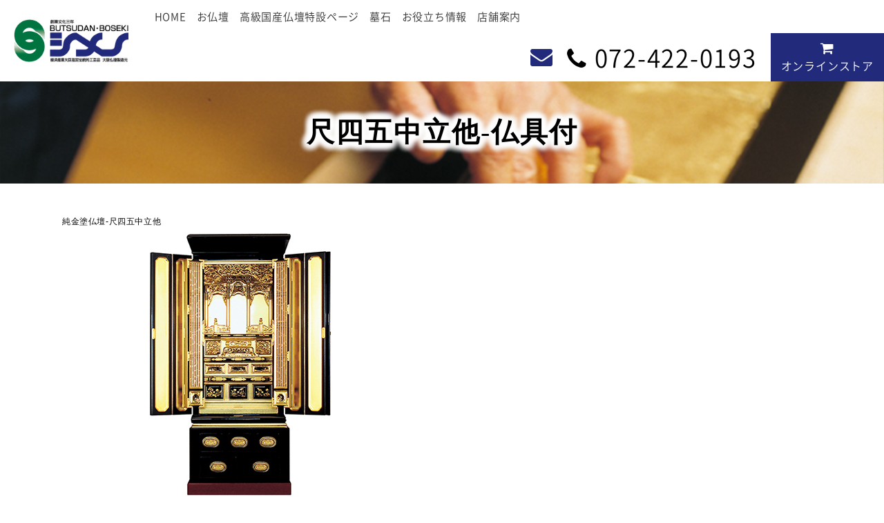

--- FILE ---
content_type: text/html
request_url: https://www.shimeno.com/cathand/detail-649326.html
body_size: 31709
content:
<!doctype html>
<html><!-- InstanceBegin template="/Templates/index.dwt" codeOutsideHTMLIsLocked="false" -->
<head>
<!-- Google Tag Manager -->
<script>(function(w,d,s,l,i){w[l]=w[l]||[];w[l].push({'gtm.start':
new Date().getTime(),event:'gtm.js'});var f=d.getElementsByTagName(s)[0],
j=d.createElement(s),dl=l!='dataLayer'?'&l='+l:'';j.async=true;j.src=
'https://www.googletagmanager.com/gtm.js?id='+i+dl;f.parentNode.insertBefore(j,f);
})(window,document,'script','dataLayer','GTM-5FMT646');</script>
<!-- End Google Tag Manager -->
<meta http-equiv="Content-Language" content="ja" />
<meta name="viewport" content="width=device-width" />
<meta charset="shift_jis">
<!-- InstanceBeginEditable name="doctitle" -->
<title>尺四五中立他-仏具付｜大阪　岸和田のお仏壇専門店　仏壇のシメノ</title>
<meta name="Description" content="尺四五中立他-仏具付。仏壇のシメノは大阪　岸和田で文化３年(1806年)に創業したお仏壇製造元です。昔ながらの手仕事にこだわり輪島塗や高級モダン仏壇など様々なお仏壇を製造しています。またご予算に応じた御修理・修復も承っておりますのでお問い合わせください。【大阪仏壇製造元　株式会社シメノ】" />
<meta name="Keywords" content="尺四五中立他-仏具付,仏壇,大阪,高級,モダン,修理・修復・洗濯" />
<!-- InstanceEndEditable -->
<meta name="robots" content="index,follow" />
<meta name="viewport" content="width=device-width">
<meta name="format-detection" content="telephone=no">
<!-- iPhoneで自動リンクつけない -->
<meta name="referrer" content="no-referrer-when-downgrade"/>
<!-- 通販あるとき必要 -->
<link rel="canonical" href="https://www.shimeno.com/cathand/detail-649326.html"/>
<!-- js -->
<script type="text/javascript" src="../common/js/jquery-1.8.3.min.js"></script>
<script type="text/javascript" src="../common/js/base.js"></script>
<script type="text/javascript" src="../common/js/picturefill.min.js"></script>
<!-- font -->
<link rel="stylesheet" href="https://cdnjs.cloudflare.com/ajax/libs/font-awesome/4.7.0/css/font-awesome.css" />
<link rel="stylesheet" href="https://cdn.jsdelivr.net/npm/yakuhanjp@3.4.1/dist/css/yakuhanjp.min.css">
<!-- css -->
<link rel="stylesheet" href="../common/css/import.css" />
<!-- icon -->
<link rel="apple-touch-icon" sizes="180x180" href="../images/icon.png" />
<link rel="apple-touch-icon-precomposed" href="../images/icon.png" />
<link rel="icon" sizes="any" href="../images/icon.ico" />
<!-- InstanceBeginEditable name="head" -->
<link rel="stylesheet" type="text/css" href="../lightbox2/css/lightbox.css">
<script type="text/javascript" src="../lightbox2/js/lightbox.js"></script>
<script type="text/javascript">
		$(function() {
		$("div.de_de").wrap("<div class='de_de_wrap'></div>");
		});
		$(function() {
		$("div.de_ex").wrap("<div class='nekoBase'></div>");
		});

	//▼価格にタグ付加
	$(function(){
		$('.de_pr').each(function(){
			var txtp = $(this).html();
			$(this).html(
				txtp.replace(/▼価格　/g,'<span>価格 </span>')
			);
		});
		$('.de_se').each(function(){
			var txtp = $(this).html();
			$(this).html(
				txtp.replace(/▼価格　/g,'<span>特別価格 </span>')
			);
		});
	});
</script>
<script type="text/javascript">
	$(function(){
		$('.de_pr:has(span)').append('<span class="tax">（税込）</span>');
		$('.de_se:has(span)').append('<span class="tax">（税込）</span>');
	});
</script>
<!-- InstanceEndEditable -->
<!-- InstanceParam name="HISTORY-BACK" type="boolean" value="true" -->
<!-- InstanceParam name="contact" type="boolean" value="true" -->
<!-- InstanceParam name="body_id" type="text" value="" -->
<!-- InstanceParam name="side" type="boolean" value="true" -->
<!-- InstanceParam name="headerLog" type="boolean" value="true" -->
</head>
<body id="">
<!-- Google Tag Manager (noscript) -->
<noscript><iframe src="https://www.googletagmanager.com/ns.html?id=GTM-5FMT646"
height="0" width="0" style="display:none;visibility:hidden"></iframe></noscript>
<!-- End Google Tag Manager (noscript) -->
<div id="body_bg">
	<header id="header">
		<div id="header-container">
			<div id="header-inner"><!-- InstanceBeginEditable name="EditRegion7" -->
            <h1 id="headerLog"><a href="/"><img src="../images/whtml/header_logo.png" alt="仏壇のシメノ" /></a></h1>
            <!-- InstanceEndEditable -->
			  <div class="header-itemBox">
					<div class="gnav-container sp_no">
						<nav class="gnav pc_nav">
							<ul class="nav">
								<li><a href="/">HOME</a></li>
								<li><a class="sub_menu">お仏壇</a>
									<div class="sub_list">
										<div class="item_list">
	<div class="itemBox">
		<div class="nekoItem addclass_div1">
			<div class="thumb">
				<a href="/gallery/gallery_list-4464-21906-1.html">
					<img src="https://www.emono1.jp/img/shimeno/20230718154840_photo_80.jpg" border="0" alt="モダン仏壇" />
				</a>
			</div>
			<p class="comment">モダン仏壇</p>
		</div>
	</div>
	<div class="itemBox">
		<div class="nekoItem addclass_div2">
			<div class="thumb">
				<a href="/gallery/gallery_list-4464-21907-1.html">
					<img src="https://www.emono1.jp/img/shimeno/20230718154932_photo_52.jpg" border="0" alt="唐木仏壇" />
				</a>
			</div>
			<p class="comment">唐木仏壇</p>
		</div>
	</div>
	<div class="itemBox">
		<div class="nekoItem addclass_div3">
			<div class="thumb">
				<a href="/gallery/gallery_list-4464-21908-1.html">
					<img src="https://www.emono1.jp/img/shimeno/20230718154944_photo_15.jpg" border="0" alt="純金塗仏壇" />
				</a>
			</div>
			<p class="comment">純金塗仏壇</p>
		</div>
	</div>
	<div class="itemBox">
		<div class="nekoItem addclass_div4">
			<div class="thumb">
				<a href="/gallery/gallery_list-4466-21912-1.html">
					<img src="https://www.emono1.jp/img/shimeno/20230718154956_photo_15.jpg" border="0" alt="輪島塗仏壇" />
				</a>
			</div>
			<p class="comment">輪島塗仏壇</p>
		</div>
	</div>
	<div class="itemBox">
		<div class="nekoItem addclass_div5">
			<div class="thumb">
				<a href="/gallery/gallery_list-4466-21916-1.html">
					<img src="https://www.emono1.jp/img/shimeno/20230718155231_photo_58.jpg" border="0" alt="蒔絵仏壇" />
				</a>
			</div>
			<p class="comment">蒔絵仏壇</p>
		</div>
	</div>
	<div class="itemBox">
		<div class="nekoItem addclass_div6">
			<div class="thumb">
				<img src="https://www.emono1.jp/img/shimeno/20230718155245_photo_82.jpg" border="0" alt="神徒壇" />
			</div>
			<p class="comment">神徒壇</p>
		</div>
	</div>
</div>
										<div class="subMenu">
											<div class="subMenuItem">
												<ul>
            										<li class="nolink">高級国産仏壇「名匠の工芸品」</li>
          										</ul>
												<div class="sub02">
													<ul class="category">
						<li >
									<a href="/gallery/gallery_list-4466-21912-1.html">輪島塗仏壇</a>
							</li>
								<li >
									<a href="/gallery/gallery_list-4466-21913-1.html">伝統工芸仏壇</a>
							</li>
								<li >
									<a href="/gallery/gallery_list-4466-21914-1.html">天然仕上げ唐木仏壇</a>
							</li>
								<li >
									<a href="/gallery/gallery_list-4466-21915-1.html">高級モダン仏壇</a>
							</li>
								<li >
									<a href="/gallery/gallery_list-4466-21916-1.html">蒔絵仏壇</a>
							</li>
								<li >
									<a href="/gallery/gallery_list-4466-21917-1.html">別注品製作</a>
							</li>
								<li >
									<a href="/gallery/gallery_list-4466-21918-1.html">受賞作品</a>
							</li>
			</ul>												</div>
												<ul>
            										<li class="nolink">お仏壇の修理・修復</li>
          										</ul>
												<div class="sub02">
													<ul class="category">
						<li >
									<a href="/gallery/gallery_list-4465-21943-1.html">お仏壇の修理・修復</a>
							</li>
								<li >
									<a href="/gallery/gallery_list-4465-22019-1.html">お仏壇の修理・修復の内容紹介</a>
							</li>
								<li >
									<a href="/gallery/gallery_list-4465-23310-1.html">お仏壇の修理・修復 よくあるご質問</a>
							</li>
			</ul>												</div>
											</div>
											<div class="subMenuItem">
												<ul>
            										<li class="nolink">はじめてのお仏壇選び</li>
          										</ul>
												<div class="sub02">
													<ul class="category">
						<li >
									<a href="/gallery/gallery_list-4463-21934-1.html">なぜお仏壇が必要なのか？</a>
							</li>
								<li >
									<a href="/gallery/gallery_list-4463-21935-1.html">初めてお仏壇を購入される方へ</a>
							</li>
								<li >
									<a href="/gallery/gallery_list-4463-21936-1.html">宗派によるお仏壇の選び方</a>
							</li>
								<li >
									<a href="/gallery/gallery_list-4463-21937-1.html">葬儀後から四十九日(満中陰)まで</a>
							</li>
								<li >
									<a href="/gallery/gallery_list-4463-26004-1.html">お位牌の準備</a>
							</li>
								<li >
									<a href="/gallery/gallery_list-4463-21938-1.html">法事・法要について</a>
							</li>
								<li >
									<a href="/gallery/gallery_list-4463-21939-1.html">お盆の迎え方</a>
							</li>
			</ul>												</div>
												<ul>
            										<li class="nolink">お仏壇の種類</li>
          										</ul>
												<div class="sub02">
													<ul class="category">
						<li >
									<a href="/gallery/gallery_list-4464-21908-1.html">純金塗仏壇</a>
							</li>
								<li >
									<a href="/gallery/gallery_list-4464-21907-1.html">唐木仏壇</a>
							</li>
								<li >
									<a href="/gallery/gallery_list-4464-21906-1.html">モダン(家具調)仏壇</a>
							</li>
			</ul>												</div>
												<ul>
            										<li class="nolink">ご寺院様仏具の製作・修復・御納入例</li>
          										</ul>
												<div class="sub02">
													<ul class="category">
						<li >
									<a href="/gallery/gallery_list-4514-21984-1.html">ご寺院様仏具の製作・修復 </a>
							</li>
								<li >
									<a href="/gallery/gallery_list-4514-21983-1.html">御寺院様仏具　御納入例 </a>
							</li>
			</ul>												</div>
											</div>
											<div class="subMenuItem">
												<ul>
            										<li class="nolink">お仏壇選びのチェックポイント</li>
          										</ul>
												<div class="sub02">
													<ul class="category">
						<li >
									<a href="/gallery/gallery_list-4512-21911-1.html">ご購入時のチェック！</a>
							</li>
								<li >
									<a href="/gallery/gallery_list-4512-21910-1.html">安置場所のチェック！</a>
							</li>
								<li >
									<a href="/gallery/gallery_list-4512-21909-1.html">お仏壇選びのチェック！</a>
							</li>
			</ul>												</div>
												<ul>
            										<li class="nolink">その他カテゴリー</li>
          										</ul>
												<div class="sub02">
													<ul class="category">
						<li >
									<a href="/gallery/gallery_list-4468-21988-1.html">お客様の声</a>
							</li>
								<li >
									<a href="/gallery/gallery_list-4468-21989-1.html">お仏壇の製造工程</a>
							</li>
								<li >
									<a href="/gallery/gallery_list-4468-21990-1.html">お手入れ方法 </a>
							</li>
								<li >
									<a href="/gallery/gallery_list-4468-22372-1.html">ムービーギャラリー</a>
							</li>
			</ul>												</div>
											</div>
										</div>
									</div>
								</li>
								<li><a href="../lp.html" target="_blank">高級国産仏壇特設ページ</a></li>
								<li><a class="sub_menu">墓石</a>
									<div class="sub_list">
										<div class="subMenu">
											<ul class="category">
						<li >
									<a href="/gallery/gallery_list-4467-26458-1.html">お墓に関するQ＆A</a>
							</li>
								<li >
									<a href="/gallery/gallery_list-4467-21982-1.html">シメノの墓石について</a>
							</li>
			</ul>										</div>
									</div>
								</li>
								<li><a class="sub_menu">お役立ち情報</a>
									<div class="sub_list">
										<div class="subMenu">
											<ul class="category">
						<li >
									<a href="/gallery/gallery_list-4485-25718-1.html">法事・法要について</a>
							</li>
								<li >
									<a href="/gallery/gallery_list-4485-25717-1.html">お盆の迎え方</a>
							</li>
								<li >
									<a href="/gallery/gallery_list-4485-21940-1.html">水引と表書き</a>
							</li>
								<li >
									<a href="/gallery/gallery_list-4485-21941-1.html">数珠</a>
							</li>
								<li >
									<a href="/gallery/gallery_list-4485-21942-1.html">彼岸</a>
							</li>
			</ul>										</div>
									</div>
								</li>
								<li><a class="sub_menu">店舗案内</a>
									<div class="sub_list">
										<div class="subMenu">
											<ul class="category">
						<li >
									<a href="/gallery/gallery_list-4515-21985-1.html"> 店舗案内 </a>
							</li>
								<li >
									<a href="/gallery/gallery_list-4515-21986-1.html">岸和田本店</a>
							</li>
			</ul>										</div>
									</div>
								</li>
							</ul>
						</nav>
					<!--PC_NAV END-->
					</div>
					<div id="headerContact">
						<div class="header-icon sp_no">
							<div class="itemBox">
								<!--<p><a href="/" target="_blank"><img src="../images/whtml/icon_line.png" alt="LINE"></a></p>-->
								<p><a href="cathand/otoiawase.php?serial=08556"><i class="fa fa-envelope"></i></a></p>
							</div>
						</div>
						<div class="thumb">
							<div id="headerTel">
								<span class="sp_no"><i class="fa fa-phone"></i>072-422-0193</span>
								<span class="pc_no"><a href="tel:0724220193">TEL</a></span>
							</div>
							<div class="header-btn sp_no"><a href="http://www.shimeno-ns.com/" target="_blank"><i class="fa fa-shopping-cart"></i><p>オンラインストア</p></a></div>
						</div>
					</div>
				</div>
			</div>
		</div>
		<div class="gnav-container">
			<div class="el_humburger pc_no"><span class="top"></span><span class="middle"></span><span class="bottom"></span>MENU</div>
			<nav class="gnav sp_nav">
				<ul class="nav">
					<li><a href="/">HOME</a></li>
					<li><a class="sub_menu">お仏壇</a>
						<div class="sub_list">
							<div class="item_list">
	<div class="itemBox">
		<div class="nekoItem addclass_div1">
			<div class="thumb">
				<a href="/gallery/gallery_list-4464-21906-1.html">
					<img src="https://www.emono1.jp/img/shimeno/20230718154840_photo_80.jpg" border="0" alt="モダン仏壇" />
				</a>
			</div>
			<p class="comment">モダン仏壇</p>
		</div>
	</div>
	<div class="itemBox">
		<div class="nekoItem addclass_div2">
			<div class="thumb">
				<a href="/gallery/gallery_list-4464-21907-1.html">
					<img src="https://www.emono1.jp/img/shimeno/20230718154932_photo_52.jpg" border="0" alt="唐木仏壇" />
				</a>
			</div>
			<p class="comment">唐木仏壇</p>
		</div>
	</div>
	<div class="itemBox">
		<div class="nekoItem addclass_div3">
			<div class="thumb">
				<a href="/gallery/gallery_list-4464-21908-1.html">
					<img src="https://www.emono1.jp/img/shimeno/20230718154944_photo_15.jpg" border="0" alt="純金塗仏壇" />
				</a>
			</div>
			<p class="comment">純金塗仏壇</p>
		</div>
	</div>
	<div class="itemBox">
		<div class="nekoItem addclass_div4">
			<div class="thumb">
				<a href="/gallery/gallery_list-4466-21912-1.html">
					<img src="https://www.emono1.jp/img/shimeno/20230718154956_photo_15.jpg" border="0" alt="輪島塗仏壇" />
				</a>
			</div>
			<p class="comment">輪島塗仏壇</p>
		</div>
	</div>
	<div class="itemBox">
		<div class="nekoItem addclass_div5">
			<div class="thumb">
				<a href="/gallery/gallery_list-4466-21916-1.html">
					<img src="https://www.emono1.jp/img/shimeno/20230718155231_photo_58.jpg" border="0" alt="蒔絵仏壇" />
				</a>
			</div>
			<p class="comment">蒔絵仏壇</p>
		</div>
	</div>
	<div class="itemBox">
		<div class="nekoItem addclass_div6">
			<div class="thumb">
				<img src="https://www.emono1.jp/img/shimeno/20230718155245_photo_82.jpg" border="0" alt="神徒壇" />
			</div>
			<p class="comment">神徒壇</p>
		</div>
	</div>
</div>
							<div class="subMenu">
								<div class="subMenuItem">
									<ul>
            							<li><a class="sub_menu">高級国産仏壇「名匠の工芸品」</a>
											<div class="sub_list">
												<ul class="category">
						<li >
									<a href="/gallery/gallery_list-4466-21912-1.html">輪島塗仏壇</a>
							</li>
								<li >
									<a href="/gallery/gallery_list-4466-21913-1.html">伝統工芸仏壇</a>
							</li>
								<li >
									<a href="/gallery/gallery_list-4466-21914-1.html">天然仕上げ唐木仏壇</a>
							</li>
								<li >
									<a href="/gallery/gallery_list-4466-21915-1.html">高級モダン仏壇</a>
							</li>
								<li >
									<a href="/gallery/gallery_list-4466-21916-1.html">蒔絵仏壇</a>
							</li>
								<li >
									<a href="/gallery/gallery_list-4466-21917-1.html">別注品製作</a>
							</li>
								<li >
									<a href="/gallery/gallery_list-4466-21918-1.html">受賞作品</a>
							</li>
			</ul>											</div>
										</li>
										<li><a class="sub_menu">お仏壇の修理・修復</a>
											<div class="sub_list">
												<ul class="category">
						<li >
									<a href="/gallery/gallery_list-4465-21943-1.html">お仏壇の修理・修復</a>
							</li>
								<li >
									<a href="/gallery/gallery_list-4465-22019-1.html">お仏壇の修理・修復の内容紹介</a>
							</li>
								<li >
									<a href="/gallery/gallery_list-4465-23310-1.html">お仏壇の修理・修復 よくあるご質問</a>
							</li>
			</ul>											</div>
										</li>
										<li><a class="sub_menu">はじめてのお仏壇選び</a>
											<div class="sub_list">
												<ul class="category">
						<li >
									<a href="/gallery/gallery_list-4463-21934-1.html">なぜお仏壇が必要なのか？</a>
							</li>
								<li >
									<a href="/gallery/gallery_list-4463-21935-1.html">初めてお仏壇を購入される方へ</a>
							</li>
								<li >
									<a href="/gallery/gallery_list-4463-21936-1.html">宗派によるお仏壇の選び方</a>
							</li>
								<li >
									<a href="/gallery/gallery_list-4463-21937-1.html">葬儀後から四十九日(満中陰)まで</a>
							</li>
								<li >
									<a href="/gallery/gallery_list-4463-26004-1.html">お位牌の準備</a>
							</li>
								<li >
									<a href="/gallery/gallery_list-4463-21938-1.html">法事・法要について</a>
							</li>
								<li >
									<a href="/gallery/gallery_list-4463-21939-1.html">お盆の迎え方</a>
							</li>
			</ul>											</div>
										</li>
										<li><a class="sub_menu">お仏壇の種類</a>
											<div class="sub_list">
												<ul class="category">
						<li >
									<a href="/gallery/gallery_list-4464-21908-1.html">純金塗仏壇</a>
							</li>
								<li >
									<a href="/gallery/gallery_list-4464-21907-1.html">唐木仏壇</a>
							</li>
								<li >
									<a href="/gallery/gallery_list-4464-21906-1.html">モダン(家具調)仏壇</a>
							</li>
			</ul>											</div>
										</li>
										<li><a class="sub_menu">ご寺院様仏具の製作・修復・御納入例</a>
											<div class="sub_list">
												<ul class="category">
						<li >
									<a href="/gallery/gallery_list-4514-21984-1.html">ご寺院様仏具の製作・修復 </a>
							</li>
								<li >
									<a href="/gallery/gallery_list-4514-21983-1.html">御寺院様仏具　御納入例 </a>
							</li>
			</ul>											</div>
										</li>
										<li><a class="sub_menu">お仏壇選びのチェックポイント</a>
											<div class="sub_list">
												<ul class="category">
						<li >
									<a href="/gallery/gallery_list-4512-21911-1.html">ご購入時のチェック！</a>
							</li>
								<li >
									<a href="/gallery/gallery_list-4512-21910-1.html">安置場所のチェック！</a>
							</li>
								<li >
									<a href="/gallery/gallery_list-4512-21909-1.html">お仏壇選びのチェック！</a>
							</li>
			</ul>											</div>
										</li>
										<li><a class="sub_menu">その他カテゴリー</a>
											<div class="sub_list">
												<ul class="category">
						<li >
									<a href="/gallery/gallery_list-4468-21988-1.html">お客様の声</a>
							</li>
								<li >
									<a href="/gallery/gallery_list-4468-21989-1.html">お仏壇の製造工程</a>
							</li>
								<li >
									<a href="/gallery/gallery_list-4468-21990-1.html">お手入れ方法 </a>
							</li>
								<li >
									<a href="/gallery/gallery_list-4468-22372-1.html">ムービーギャラリー</a>
							</li>
			</ul>											</div>
										</li>
          							</ul>
								</div>
							</div>
						</div>
					</li>
					<li><a href="../lp.html" target="_blank">高級国産仏壇特設ページ</a></li>
					<li><a class="sub_menu">墓石</a>
						<div class="sub_list">
							<ul class="category">
						<li >
									<a href="/gallery/gallery_list-4467-26458-1.html">お墓に関するQ＆A</a>
							</li>
								<li >
									<a href="/gallery/gallery_list-4467-21982-1.html">シメノの墓石について</a>
							</li>
			</ul>						</div>
					</li>
					<li><a class="sub_menu">お役立ち情報</a>
						<div class="sub_list">
							<ul class="category">
						<li >
									<a href="/gallery/gallery_list-4485-25718-1.html">法事・法要について</a>
							</li>
								<li >
									<a href="/gallery/gallery_list-4485-25717-1.html">お盆の迎え方</a>
							</li>
								<li >
									<a href="/gallery/gallery_list-4485-21940-1.html">水引と表書き</a>
							</li>
								<li >
									<a href="/gallery/gallery_list-4485-21941-1.html">数珠</a>
							</li>
								<li >
									<a href="/gallery/gallery_list-4485-21942-1.html">彼岸</a>
							</li>
			</ul>						</div>
					</li>
					<li><a class="sub_menu">店舗案内</a>
						<div class="sub_list">
							<ul class="category">
						<li >
									<a href="/gallery/gallery_list-4515-21985-1.html"> 店舗案内 </a>
							</li>
								<li >
									<a href="/gallery/gallery_list-4515-21986-1.html">岸和田本店</a>
							</li>
			</ul>						</div>
					</li>
					<li><a class="sub_menu">商品一覧</a>
						<div class="sub_list">
							
<ul class='big'>
	<li>
		<a href='/cathand/list-20030-0-0-0.html'>モダン仏壇(家具調)</a>
		<ul class='small'>
			<li><a href='/cathand/list-20030-38724-0-0.html'>上置タイプ</a></li>
			<li><a href='/cathand/list-20030-38726-0-0.html'>台付タイプ</a></li>
		</ul>
	</li>
	<li>
		<a href='/cathand/list-20037-0-0-0.html'>唐木仏壇</a>
		<ul class='small'>
			<li><a href='/cathand/list-20037-38729-0-0.html'>上置タイプ</a></li>
			<li><a href='/cathand/list-20037-38730-0-0.html'>台付タイプ</a></li>
		</ul>
	</li>
	<li>
		<a href='/cathand/list-21180-0-0-0.html'>純金塗仏壇</a>
		<ul class='small'>
			<li><a href='/cathand/list-21180-38731-0-0.html'>上置タイプ</a></li>
			<li><a href='/cathand/list-21180-38732-0-0.html'>台付タイプ</a></li>
		</ul>
	</li>
	<li>
		<a href='/cathand/list-20028-0-0-0.html'>蒔絵仏壇</a>
		<ul class='small'>
			<li><a href='/cathand/list-20028-38727-0-0.html'>上置タイプ</a></li>
			<li><a href='/cathand/list-20028-38728-0-0.html'>台付タイプ</a></li>
		</ul>
	</li>
	<li>
		<a href='/cathand/list-21181-0-0-0.html'>輪島塗仏壇</a>
		<ul class='small'>
			<li><a href='/cathand/list-21181-38733-0-0.html'>上置タイプ</a></li>
			<li><a href='/cathand/list-21181-38734-0-0.html'>台付タイプ</a></li>
		</ul>
	</li>
	<li>
		<a href='/cathand/list-21184-0-0-0.html'>神徒壇</a>
		<ul class='small'>
			<li><a href='/cathand/list-21184-38736-0-0.html'>上置タイプ</a></li>
			<li><a href='/cathand/list-21184-38737-0-0.html'>台付タイプ</a></li>
		</ul>
	</li>
</ul>
						</div>
					</li>
					<li><a href="http://www.shimeno-ns.com/" target="_blank">オンラインショッピング</a></li>
					<li><a href="../company.html">会社案内</a></li>
					<li><a href="otoiawase.php?serial=08556">お問い合わせ</a></li>
					<li><a href="../privacy.html">個人情報保護</a></li>
					<li><a href="../about.html">当サイトについて</a></li>
					<li><a href="../link.html">おすすめサイト</a></li>
					<li><a href="../sitemap.html">サイトマップ</a></li>
				</ul>
				<div class="snsicon">
					<ul>
						<li><a href="https://www.instagram.com/shimeno_ns1/" target="_blank"><img src="../images/whtml/icon_Instagram.png" alt="Instagram"></a></li>
						<li><a href="https://www.facebook.com/butsudanshimeno627/" target="_blank"><img src="../images/whtml/icon_facebook.png" alt="facebook"></a></li>
						<li><a href="https://www.youtube.com/@shimeno-butsudan/featured" target="_blank"><img src="../images/whtml/icon_youtube.png" alt="youtube"></a></li>
					</ul>
				</div>
			</nav>
			<!--SP_NAV END-->
		</div>
	</header>
	<!-- HEADER END --> 
	<!-- InstanceBeginEditable name="MAIN-IMG" -->
		<h1 class="PageTitle"><span>尺四五中立他-仏具付</span></h1>
		<!-- InstanceEndEditable -->
	<div id="container">
		<div id="wrapper" class="clear">
			<div id="main">
				<!-- InstanceBeginEditable name="main" -->
				<div id="cathand_detail">
					<!--コンテンツモジュール-->
					<!--詳細モジュールstart-->
	<script type='text/javascript'>
	function change_img(str){
		document.form1.detail_img.src=str;
	}
	function change_text(text){
		if(document.all){
			scrollBy(1,0);
			document.all('img_title').innerHTML = text;
		}else if(document.getElementById){
			scrollBy(1,0);
			document.getElementById('img_title').innerHTML = text;
		}
	}
	function FormCheck(){
		with (document.form1){
			if(isNaN(num.value)){
				alert('数量には半角数字を入力してください');
				num.focus();
				return false;
			}else if(num.value<=0){
				alert('購入数は1以上を入力してください');
				num.focus();
				return false;
			}
		}
		return true;
	}
	</script><form name='form1' action='/cathand/otoiawase.php' method='GET'>
		<input type='hidden' name='item' value='649326'><input type="hidden" name="charset" value="あ" />
	<div class='cathand_detail'>
			<div class='cathand_detail_left'>
			<p><span id='img_title' style="font-family:Osaka, 'ＭＳ Ｐゴシック', 'trebuchet MS', trebuchet, 'verdana', arial, sans-serif; ">純金塗仏壇-尺四五中立他</span><br /></p>	<img name='detail_img' src='https://www.emono1.jp/img/shimeno/20161017122215_img1_98.jpg' alt='' />
			</div>
			<div class='cathand_detail_right'>
				<div class='cathand_detail_img'>
				</div>
				<h2>尺四五中立他-仏具付</h2>
	
			<p class='de_pr'>▼価格　&yen;690,000
					</p>
					<p class='de_se'>
					</p>
					<p class='de_ad'>	</p>				<p class='de_ka'>
							<input class='otoiawase_button' type='submit' value='問い合わせる' />
					</p>
			</div>
			<div class='de_de'>▼詳細<br /><b><font color=#FF0000>仏具や付属品を全てセットにしたお買い得品です。<br />
</font></b><br />
-コンパクトサイズの大阪型仏壇-<br />
引き出しに描かれた蓮水の蒔絵が特徴です。<br />
<br />
<b>-サイズ-<br />
高さ：142cm×奥行き：56cm×幅：58cm</b><br />
<br />
-品質表示-<br />
・木地主材料　　　　天然木・一部合板<br />
・下地　　　　　　　サーフェーサー<br />
・正面表面仕上げ　　台輪　　カシュー<br />
　　　　　　　　　　大戸　　カシュー<br />
・主な金箔粉等　　　金箔　<br />
・原産国　　　　　　海外<br />
<br />
<br />
<b>＊在庫状況により、品切れの場合がございます。<br />
ご来店の際は事前にお問い合わせください。</b><br />
<br />
上記のお問い合わせボタンからメール送信の場合、<br />
返信までに時間がかかる場合がございます。<br />
お急ぎの場合は下記までお電話ください。<br />
<br />
岸和田本店：072-422-0193		</div>
		</div>
		</form>
		<!--詳細モジュールend-->
		<!--アクセス解析start-->
		<script type='text/javascript' src='https://www.emono1.jp/client/acc/js_ssl.php?shop=shimeno'></script>
		<script type='text/javascript'>
		acc_analisis('尺四五中立他-仏具付')
		</script>
		<!--アクセス解析end-->
						</div>
				<!-- InstanceEndEditable -->
				
				
				
				<div class="HistoryBack">
					<div class="Return"><a href="javascript:history.back();"><i class="fa fa-chevron-circle-left"></i>前のページに戻る</a></div>
				</div>
				<!-- HISTORY-BACK END -->
				
			</div>
			<!-- MAIN END --> 
		</div>
		<!-- WRAPPER END --> 
	</div>
	<!-- CONTAINER END --> 
	<!-- InstanceBeginEditable name="crumbs" --><div id="crumbs"><p><a href="/">HOME</a> &gt; <a href="../cathand/list.php">商品一覧</a> &gt; <a href="/cathand/list-21180-0-0-0.html">純金塗仏壇</a> &gt; <a href="/cathand/list-21180-38732-0-0.html">台付タイプ</a> &gt; 尺四五中立他-仏具付</p></div>
    <!-- InstanceEndEditable -->
	<footer>
		<div id="footer-container">
			<div id="footer-inner">
				<div class="itemBox">
					<div id="footerInfo">
						<div id="footerLogo" class="txtC"><img src="../images/whtml/header_logo.png" alt="仏壇のシメノ" /></div>
					</div>
					<div id="footerMenu">
						<div class="footerMenuItem">
							<ul>
								<li><a href="/">HOME</a></li>
								<li><a href="../company.html">会社案内</a></li>
								<li><a href="../privacy.html">個人情報保護</a></li>
							</ul>
						</div>
						<div class="footerMenuItem">
							<ul>
								<li><a href="../about.html">当サイトについて</a></li>
								<li><a href="../link.html">おすすめサイト</a></li>
								<li><a href="../sitemap.html">サイトマップ</a></li>
							</ul>
						</div>
						<div class="footerItem">
							<div class="btn01"><a href="otoiawase.php?serial=08556">お問い合わせ</a></div>
							<div class="snsicon">
								<ul>
									<li><a href="https://www.instagram.com/shimeno_ns1/" target="_blank"><img src="../images/whtml/icon_Instagram.png" alt="Instagram"></a></li>
									<li><a href="https://www.facebook.com/butsudanshimeno627/" target="_blank"><img src="../images/whtml/icon_facebook.png" alt="facebook"></a></li>
									<li><a href="https://www.youtube.com/@shimeno-butsudan/featured" target="_blank"><img src="../images/whtml/icon_youtube.png" alt="youtube"></a></li>
								</ul>
							</div>
						</div>
					</div>
				</div>
				<div id="footerbnr">
					<div id="bnrList">
						
	<div class="itemBox">
		<div class="nekoItem addclass_div1">
			<div class="thumb">
				<a href="http://www.butsudanichiba.com/" target='_blank'>
					<img src="https://www.emono1.jp/img/shimeno/20210625165446_photo_42.jpg" border="0" alt="" />
				</a>
			</div>
		</div>
	</div>
	<div class="itemBox">
		<div class="nekoItem addclass_div2">
			<div class="thumb">
				<a href="http://www.zenyubutsu.com/" target='_blank'>
					<img src="https://www.emono1.jp/img/shimeno/20210625165458_photo_53.jpg" border="0" alt="" />
				</a>
			</div>
		</div>
	</div>
	<div class="itemBox">
		<div class="nekoItem addclass_div3">
			<div class="thumb">
				<a href="http://www.butudan-kousei.com/" target='_blank'>
					<img src="https://www.emono1.jp/img/shimeno/20210625165512_photo_85.jpg" border="0" alt="" />
				</a>
			</div>
		</div>
	</div>
	<div class="itemBox">
		<div class="nekoItem addclass_div4">
			<div class="thumb">
				<a href="https://www.instagram.com/shimeno_ns1/" target='_blank'>
					<img src="https://www.emono1.jp/img/shimeno/20230703172954_photo_92.png" border="0" alt="" />
				</a>
			</div>
		</div>
	</div>
					</div>
				</div>
			</div>
			<div id="topcontrol" title="Scroll Back to Top"><a href="#"><img src="../images/scrollup_off.png" alt="top"></a></div>
		</div>
		<!-- FOOTER END -->
		<address>
		&copy; <script type="text/javascript">var startYear = 2013;thisDate = new Date();thisYear = thisDate.getFullYear();if(startYear!=thisYear){document.write(startYear+"-"+thisYear);}else{document.write(startYear);}</script> 仏壇のシメノ
		</address>
		<!-- address END -->
		<div id="accesslog"> 
			<script type="text/javascript" src="https://www.emono1.jp/client/acc/js_ssl.php?shop=shimeno"></script>
			<!-- InstanceBeginEditable name="acc" --> <!-- InstanceEndEditable --> </div>
		<!-- accesslog END -->
	</footer>
</div>
</body>
<!-- InstanceEnd --></html>


--- FILE ---
content_type: text/css
request_url: https://www.shimeno.com/common/css/import.css
body_size: 66
content:
@import "fonts.css";
@import "base.css";
@import "nekostyle.css";


--- FILE ---
content_type: text/css
request_url: https://www.shimeno.com/common/css/fonts.css
body_size: 7825
content:
// ---------------------------------------
// Spesial Stylesheet "Yaku Han JP"繧ｴ繧ｷ繝�け菴薙�譎ゅ↓菴ｿ逕ｨ
// ---------------------------------------

@font-face {
  font-family: "YakuHanJP";
  font-style: normal;
  font-weight: 100;
  src: url("https://cdn.jsdelivr.net/npm/yakuhanjp@3.0.0/dist/fonts/YakuHanJP/YakuHanJP-Thin.eot");
  src: url("https://cdn.jsdelivr.net/npm/yakuhanjp@3.0.0/dist/fonts/YakuHanJP/YakuHanJP-Thin.woff2") format("woff2"),
  url("https://cdn.jsdelivr.net/npm/yakuhanjp@3.0.0/dist/fonts/YakuHanJP/YakuHanJP-Thin.woff") format("woff");
}

@font-face {
  font-family: "YakuHanJP";
  font-style: normal;
  font-weight: 300;
  src: url("https://cdn.jsdelivr.net/npm/yakuhanjp@3.0.0/dist/fonts/YakuHanJP/YakuHanJP-Light.eot");
  src: url("https://cdn.jsdelivr.net/npm/yakuhanjp@3.0.0/dist/fonts/YakuHanJP/YakuHanJP-Light.woff2") format("woff2"),
  url("https://cdn.jsdelivr.net/npm/yakuhanjp@3.0.0/dist/fonts/YakuHanJP/YakuHanJP-Light.woff") format("woff");
}

@font-face {
  font-family: "YakuHanJP";
  font-style: normal;
  font-weight: 400;
  src: url("https://cdn.jsdelivr.net/npm/yakuhanjp@3.0.0/dist/fonts/YakuHanJP/YakuHanJP-Regular.eot");
  src: url("https://cdn.jsdelivr.net/npm/yakuhanjp@3.0.0/dist/fonts/YakuHanJP/YakuHanJP-Regular.woff2") format("woff2"),
  url("https://cdn.jsdelivr.net/npm/yakuhanjp@3.0.0/dist/fonts/YakuHanJP/YakuHanJP-Regular.woff") format("woff");
}

@font-face {
  font-family: "YakuHanJP";
  font-style: normal;
  font-weight: 500;
  src: url("https://cdn.jsdelivr.net/npm/yakuhanjp@3.0.0/dist/fonts/YakuHanJP/YakuHanJP-Medium.eot");
  src: url("https://cdn.jsdelivr.net/npm/yakuhanjp@3.0.0/dist/fonts/YakuHanJP/YakuHanJP-Medium.woff2") format("woff2"),
  url("https://cdn.jsdelivr.net/npm/yakuhanjp@3.0.0/dist/fonts/YakuHanJP/YakuHanJP-Medium.woff") format("woff");
}

@font-face {
  font-family: "YakuHanJP";
  font-style: normal;
  font-weight: 700;
  src: url("https://cdn.jsdelivr.net/npm/yakuhanjp@3.0.0/dist/fonts/YakuHanJP/YakuHanJP-Bold.eot");
  src: url("https://cdn.jsdelivr.net/npm/yakuhanjp@3.0.0/dist/fonts/YakuHanJP/YakuHanJP-Bold.woff2") format("woff2"),
  url("https://cdn.jsdelivr.net/npm/yakuhanjp@3.0.0/dist/fonts/YakuHanJP/YakuHanJP-Bold.woff") format("woff");
}

@font-face {
  font-family: "YakuHanJP";
  font-style: normal;
  font-weight: 900;
  src: url("https://cdn.jsdelivr.net/npm/yakuhanjp@3.0.0/dist/fonts/YakuHanJP/YakuHanJP-Black.eot");
  src: url("https://cdn.jsdelivr.net/npm/yakuhanjp@3.0.0/dist/fonts/YakuHanJP/YakuHanJP-Black.woff2") format("woff2"),
  url("https://cdn.jsdelivr.net/npm/yakuhanjp@3.0.0/dist/fonts/YakuHanJP/YakuHanJP-Black.woff") format("woff");
}

// ---------------------------------------
// Spesial Stylesheet "Yaku Han MP"譏取悃菴薙�譎ゅ↓菴ｿ逕ｨ
// ---------------------------------------

@font-face {
  font-family: "YakuHanMP";
  font-style: normal;
  font-weight: 200;
  src: url("https://cdn.jsdelivr.net/npm/yakuhanjp@3.0.0/dist/fonts/YakuHanMP/YakuHanMP-ExtraLight.eot");
  src: url("https://cdn.jsdelivr.net/npm/yakuhanjp@3.0.0/dist/fonts/YakuHanMP/YakuHanMP-ExtraLight.woff2") format("woff2"),
  url("https://cdn.jsdelivr.net/npm/yakuhanjp@3.0.0/dist/fonts/YakuHanMP/YakuHanMP-ExtraLight.woff") format("woff");
}

@font-face {
  font-family: "YakuHanMP";
  font-style: normal;
  font-weight: 300;
  src: url("https://cdn.jsdelivr.net/npm/yakuhanjp@3.0.0/dist/fonts/YakuHanMP/YakuHanMP-Light.eot");
  src: url("https://cdn.jsdelivr.net/npm/yakuhanjp@3.0.0/dist/fonts/YakuHanMP/YakuHanMP-Light.woff2") format("woff2"),
  url("https://cdn.jsdelivr.net/npm/yakuhanjp@3.0.0/dist/fonts/YakuHanMP/YakuHanMP-Light.woff") format("woff");
}

@font-face {
  font-family: "YakuHanMP";
  font-style: normal;
  font-weight: 400;
  src: url("https://cdn.jsdelivr.net/npm/yakuhanjp@3.0.0/dist/fonts/YakuHanMP/YakuHanMP-Regular.eot");
  src: url("https://cdn.jsdelivr.net/npm/yakuhanjp@3.0.0/dist/fonts/YakuHanMP/YakuHanMP-Regular.woff2") format("woff2"),
  url("https://cdn.jsdelivr.net/npm/yakuhanjp@3.0.0/dist/fonts/YakuHanMP/YakuHanMP-Regular.woff") format("woff");
}

@font-face {
  font-family: "YakuHanMP";
  font-style: normal;
  font-weight: 500;
  src: url("https://cdn.jsdelivr.net/npm/yakuhanjp@3.0.0/dist/fonts/YakuHanMP/YakuHanMP-Medium.eot");
  src: url("https://cdn.jsdelivr.net/npm/yakuhanjp@3.0.0/dist/fonts/YakuHanMP/YakuHanMP-Medium.woff2") format("woff2"),
  url("https://cdn.jsdelivr.net/npm/yakuhanjp@3.0.0/dist/fonts/YakuHanMP/YakuHanMP-Medium.woff") format("woff");
}

@font-face {
  font-family: "YakuHanMP";
  font-style: normal;
  font-weight: 600;
  src: url("https://cdn.jsdelivr.net/npm/yakuhanjp@3.0.0/dist/fonts/YakuHanMP/YakuHanMP-SemiBold.eot");
  src: url("https://cdn.jsdelivr.net/npm/yakuhanjp@3.0.0/dist/fonts/YakuHanMP/YakuHanMP-SemiBold.woff2") format("woff2"),
  url("https://cdn.jsdelivr.net/npm/yakuhanjp@3.0.0/dist/fonts/YakuHanMP/YakuHanMP-SemiBold.woff") format("woff");
}

@font-face {
  font-family: "YakuHanMP";
  font-style: normal;
  font-weight: 700;
  src: url("https://cdn.jsdelivr.net/npm/yakuhanjp@3.0.0/dist/fonts/YakuHanMP/YakuHanMP-Bold.eot");
  src: url("https://cdn.jsdelivr.net/npm/yakuhanjp@3.0.0/dist/fonts/YakuHanMP/YakuHanMP-Bold.woff2") format("woff2"),
  url("https://cdn.jsdelivr.net/npm/yakuhanjp@3.0.0/dist/fonts/YakuHanMP/YakuHanMP-Bold.woff") format("woff");
}

@font-face {
  font-family: "YakuHanMP";
  font-style: normal;
  font-weight: 900;
  src: url("https://cdn.jsdelivr.net/npm/yakuhanjp@3.0.0/dist/fonts/YakuHanMP/YakuHanMP-Black.eot");
  src: url("https://cdn.jsdelivr.net/npm/yakuhanjp@3.0.0/dist/fonts/YakuHanMP/YakuHanMP-Black.woff2") format("woff2"),
  url("https://cdn.jsdelivr.net/npm/yakuhanjp@3.0.0/dist/fonts/YakuHanMP/YakuHanMP-Black.woff") format("woff");
}

// ---------------------------------------
// Spesial Stylesheet "Noto Sans JP"
// ---------------------------------------

@font-face {
	font-family: "Noto Sans";
	font-weight: normal;
	src: local("Noto Sans 500");
}
@font-face {
	font-family: "Noto Sans CJK JP";
	font-weight: normal;
	src: local("Noto Sans CJK JP 300");
}
@font-face {
	font-family: "Noto Sans CJK JP";
	font-weight: bold;
	src: local("Noto Sans CJK JP 600");
}

@font-face {
	font-family: "Noto Sans JP";
	font-style: normal;
	font-weight: normal;
	src: url("../fonts/NotoSansJP-DemiLight.woff2") format("woff2"),
	     url("../fonts/NotoSansJP-DemiLight.woff") format("woff"),
	     url("../fonts/NotoSansJP-DemiLight.otf") format("opentype");
	font-display: swap;
}

@font-face {
	font-family: "Noto Sans JP";
	font-style: normal;
	font-weight: bold;
	src: url("../fonts/NotoSansJP-Medium.woff2") format("woff2"),
	     url("../fonts/NotoSansJP-Medium.woff") format("woff"),
	     url("../fonts/NotoSansJP-Medium.otf") format("opentype");
	font-display: swap;
}

// ---------------------------------------
// Spesial Stylesheet "Noto Serif JP"
// ---------------------------------------

@font-face {
	font-family: "Noto Serif CJK JP";
	font-style: normal;
	font-weight: 400;
	src: url("../fonts/NotoSerifCJKjp-Regular.woff") format("woff"),
	     url("../fonts/NotoSerifCJKjp-Regular.otf") format("opentype");
}

@font-face {
	font-family: "Noto Serif CJK JP";
	font-style: normal;
	font-weight: 500;
	src: url("../fonts/NotoSerifCJKjp-Medium.woff") format("woff"),
	     url("../fonts/NotoSerifCJKjp-Medium.otf") format("opentype");
}

@font-face {
	font-family: "Noto Serif CJK JP";
	font-style: normal;
	font-weight: 600;
	src: url("../fonts/NotoSerifCJKjp-SemiBold.woff") format("woff"),
	     url("../fonts/NotoSerifCJKjp-SemiBold.otf") format("opentype");
}

@font-face {
	font-family: "Noto Serif CJK JP";
	font-style: normal;
	font-weight: 700;
	src: url("../fonts/NotoSerifCJKjp-Bold.woff") format("woff"),
	     url("../fonts/NotoSerifCJKjp-Bold.otf") format("opentype");
}


--- FILE ---
content_type: text/css
request_url: https://www.shimeno.com/common/css/base.css
body_size: 56294
content:
@charset "Shift_JIS";
/* ============================================================
guideline:since:writer:last_editday:last_editor:
============================================================ */
/*cssの初期化*/
/*タグの基本設定*/
/*タグの共有設定*/
/*枠基本スタイル*/
/*ナビゲーションの位置*/
/*ヘッダー*/
/*グローバルメニュー*/
/*メインイメージ*/
/*メインコンテンツ*/
/*サイドメニュー*/
/*フッター*/
/*会社案内　company.html*/
/*個人情報保護　privacy.html*/
/*当サイトについて　about.html*/
/*相互リンク　link.html*/
/*ご注文方法について　law.html*/
/*サイトマップ　sitemap.html*/
/*トップ　index.html*/
/* ============================================================
cssの初期化
============================================================ */
*, *::before, *::after {
  -webkit-box-sizing: border-box;
  box-sizing: border-box;
}
@media print {
  body {
    width: 100%;
    position: relative;
    transform-origin: 0 0;
  }
}
html, body, h1, h2, h3, h4, h5, h6, address, div, blockquote, p, pre, ul, ol, li, dl, dt, dd, hr, table, caption, th, td, span, em, strong, dfn, code, samp, kbd, var, cite, abbr, acronym, sub, sup, q, br, ins, del, a, img, object, iframe {
  font-family: "YuGothic", "Yu Gothic Medium", "Yu Gothic", "YakuHanJP", "Helvetica Neue", "Hiragino Kaku Gothic ProN", "Hiragino Sans", "Noto Sans", "Noto Sans CJK JP", "Noto Sans JP", sans-serif;
  font-weight: normal;
  margin: 0;
  padding: 0;
  font-size: 100%;
  font-feature-settings: "palt";
  letter-spacing: .05em;
}
/* ============================================================
タグの基本設定
============================================================ */
a {
  outline: none;
  color: #1a1a1a;
  text-decoration: none;
  -webkit-transition: all .3s;
  transition: all .3s;
}
a:hover {
  color: #666666;
  text-decoration: none;
  -webkit-transition: all .3s;
  transition: all .3s;
}
a:hover img {
  filter: alpha(opacity=80);
  -moz-opacity: 0.80;
  opacity: 0.80;
}
hr {
  display: none;
}
ul {
  list-style: none;
}
img {
  max-width: 100%;
  vertical-align: bottom;
}
/* ============================================================
枠基本スタイル
============================================================ */
html {
  font-size: 62.5%; /*10px*/
}
body {
  line-height: 1.6;
  font-size: 1.6rem; /*16px同様のサイズ*/
}
div#body_bg {
  width: 100%;
  margin: 0 auto;
  position: relative;
}
#lp_body div#container {
  width: 100%;
}
div#wrapper {
  clear: both;
  width: 100%;
  padding: 0;
}
div#wrapper::after {
  content: "";
  display: block;
  height: 0;
  clear: both;
}
.contentWrap {
  margin: 0 auto;
}
/* ============================================================
猫えびすアクセス解析が吐き出すimgタグがIEで1行分の高さを作ってしまうのを防ぐため
============================================================ */
img.emono1_acc_image.emono1_acc_image_acc {
  display: none;
}
img.emono1_acc_image.emono1_acc_image_ana {
  display: none;
}
table.contents_main + script + img {
  display: none;
}
table.contents_main + script + img + script + img {
  display: none;
}
/* ============================================================
タグの共通設定
============================================================ */
/* 各ページのページタイトル */
.PageTitle {
  display: block;
  margin: 0 0 1em;
  position: relative;
  font-family: 'Cinzel', serif;
  text-align: center;
  background: url(../../images/title-pagetitle.jpg) no-repeat;
  background-size: cover;
}
.PageTitle span {
  font-family: '游明朝', 'Yu Mincho', YuMincho, 'Hiragino Mincho Pro', serif;
  font-weight: bold;
  text-shadow: #fff 2px 0px 12px, #fff -2px 0px 12px, #fff 0px -2px 12px, #fff -2px 0px 12px, #fff 2px 2px 12px, #fff -2px 2px 12px, #fff 2px -2px 12px, #fff -2px -2px 12px, #fff 1px 2px 12px, #fff -1px 2px 12px, #fff 1px -2px 12px, #fff -1px -2px 12px, #fff 2px 1px 12px, #fff -2px 1px 12px, #fff 2px -1px 12px, #fff -2px -1px 12px, #fff 1px 1px 12px, #fff -1px 1px 12px, #fff 1px -1px 12px, #fff -1px -1px 12px;
}
/* サブタイトル */
.SmallTitle {
  display: block;
  padding: .5em 0;
  margin: 0 0 1em;
  font-size: 1.5em;
  line-height: 1.3;
  font-weight: bold;
  border-bottom: 1px solid #ccc;
  position: relative;
}
.SmallTitle::after {
  content: "";
  display: block;
  width: 60px;
  height: 2px;
  background: #aaa;
  position: absolute;
  bottom: -1px;
  left: 0;
}
/* indexタイトル */
.IndexTitle {
  display: block;
  padding: .5em 0;
  margin: 0 0 1em;
  font-size: 1.5em;
  line-height: 1.3;
  font-weight: bold;
  border-bottom: 1px solid #ccc;
  text-align: center;
}
/* table基本設定
---------------------------------------------------------- */
div#otoiawase table, .companyTable, div#about table, div#link table, div.company table, div#law table {
  border-collapse: separate;
  width: 100%;
  font-size: .9em;
}
div#otoiawase table td.form_index, .companyTable tr th, div#about table tr th, div#link table tr th, div.company table tr td.col_1, div#law table td.left {
  width: 20%;
  padding: .6em 1em;
  color: #fff;
  background: #3c2100;
}
div#otoiawase table td.list_value, .companyTable tr td, div#about table tr td, div#link table tr td, div.company table tr td.col_2, div#law table td.right {
  padding: .6em 1em;
  background: #eae5e1;
  word-break: break-all;
}
div#about table.browser tr td {
  border-bottom: 1px solid #eee;
}
div#otoiawase table td.list_value::after {
  content: "";
  display: block;
  height: 0;
  clear: both;
}
/* セル均等設定 */
table.fixed {
  table-layout: fixed;
}
/* ボーダー有り */
table.border-on {
  width: 100%;
  margin: 1em 0;
  border: 1px solid #aaa;
  border-collapse: collapse;
}
table.border-on th, table.border-on td {
  padding: .6em 1em;
  font-size: .9em;
}
table.border-on th {
  background: #aaa;
  border: 1px solid #ddd;
  color: #fff;
}
table.border-on td {
  border: 1px solid #ddd;
}
/* ボーダー無し */
table.border-off {
  width: 100%;
  margin: 1em 0;
  border-collapse: collapse;
}
table.border-off th, table.border-off td {
  padding: .6em 1em;
  vertical-align: top;
  font-size: .9em;
}
/* dl基本設定
---------------------------------------------------------- */
div.company dl dt, div#privacy dl dt, div#about dl dt {
  display: block;
  border-left: 5px #06112c solid;
  border-bottom: 1px #ccc dotted;
  font-weight: bold;
  padding: .2em .8em;
  clear: both;
}
div.company dl dd, div#privacy dl dd, div#about dl dd {
  margin: 1em 0 2em;
  padding: 0;
}
div#privacy dl dd p, div#about dl dd p {
  margin: 1em 0;
}
div#privacy dl dd ol, div#about dl dd ol {
  padding-left: 1.5em;
}
div#privacy dl dd li, div#about dl dd ol li {
  margin: 0 0 .5em 0;
}
/* 猫システム 編集可能領域 共通CSS
---------------------------------------------------------- */
.nekoBase img {
  margin: 0 0 8px;
}
.nekoBase a img {
  max-width: 100%;
  max-width: calc((100% - 2.5em)/ 3);
  border: none;
}
.nekoBase .big {
  width: 100%;
  text-align: center;
}
.nekoBase .big a img {
  max-width: 100%;
}
.nekoBase .left {
  float: left;
  margin-right: 10px;
  max-width: 40%;
}
.nekoBase .right {
  float: right;
  margin-left: 10px;
  max-width: 40%;
}
.nekoBase .left img, .nekoBase .right img {
  max-width: 100%;
  margin: .4em 0;
}
.nekoBase ul {
  list-style: disc;
}
.nekoBase ul li {
  padding-left: 1em;
}
.nekoBase ol {
  counter-reset: li;
}
.nekoBase ol li {
  position: relative;
  padding-left: 1em;
  list-style: none;
}
.nekoBase ol li::before {
  position: absolute;
  top: 0;
  left: 0;
  font-weight: bold;
  color: #333;
  counter-increment: li;
  content: counter(li)'.';
}
.nekoBase dl {
  width: 100%;
  margin: .5em 0;
}
.nekoBase dl br {
  display: none;
}
.nekoBase dl dt, .nekoBase dl dd {
  padding: .6em 1em;
  font-size: .9em;
}
.nekoBase dl dt {
  background: #aaa;
  border: 1px solid #ddd;
  color: #fff;
}
.nekoBase dl dd {
  border: 1px solid #ddd;
}
/* コメント部分uタグ */
u {
  font-weight: bold;
  text-decoration: none;
}
/*youtube*/
.youtube {
  text-align: center;
}
.youtube iframe {
  max-width: 100%;
}
#lp_body .youtube {
  position: relative;
  width: 100%;
  height: 0;
  padding-top: 56.25%;
}
#lp_body .youtube iframe {
  position: absolute;
  top: 0;
  left: 0;
  width: 100%;
  height: 100%;
}
/*各デバイス非表示設定*/
.sp_no {
  display: none !important;
}
/*リンク、ボタンに関するCSS
---------------------------------------------------------- */
/*btn01*/
.btn01 {
  text-align: center;
}
.btn01 a {
  width: 350px;
  display: inline-block;
  text-decoration: none;
  padding: 10px 30px;
  border: 1px solid #1a1a1a;
  border-radius: 5px;
  position: relative;
}
.btn01 a:after {
  content: "\02192";
  font-size: 2.0rem;
  font-weight: bold;
  top: 6px;
  bottom: 0;
  margin: 0 10px;
  position: absolute;
  -webkit-transition: all .3s;
  transition: all .3s;
}
.btn01 a:hover {
  background: #1a1a1a;
  color: #fff;
}
.btn01 a:hover:after {
  margin: 0 0 0 15px;
  -webkit-transition: all .3s;
  transition: all .3s;
}
@media screen and (max-width:599px) {
  .btn01 a {
    width: 100%;
  }
}
/*btn02*/
.btn02 a {
  display: inline-block;
  text-decoration: none;
  padding: 10px 30px 10px 0;
  color: #1a1a1a;
  border-bottom: 1px solid #000000;
  position: relative;
}
.btn02 a:after {
  content: "\02192";
  font-size: 2.0rem;
  font-weight: bold;
  top: 6px;
  bottom: 0;
  margin: 0 10px;
  position: absolute;
  -webkit-transition: all .3s;
  transition: all .3s;
}
.btn02 a:hover {
  padding: 10px 35px 10px 0;
}
.btn02 a:hover:after {
  margin: 0 0 0 15px;
  -webkit-transition: all .3s;
  transition: all .3s;
}
/*btn03*/
.btn03 {
  text-align: center;
}
.btn03 a {
  width: 100%;
  display: inline-block;
  text-decoration: none;
  padding: 10px 30px;
  border: 1px solid #1a1a1a;
  border-radius: 5px;
}
.btn03 a:hover {
  background: #1a1a1a;
  color: #fff;
}
/*nekoBtn*/
.nekoBtn a {
  display: inline-block;
  text-decoration: none;
  padding: 5px 30px 5px 0;
  color: #1a1a1a;
  border-bottom: 1px solid #000000;
  position: relative;
}
.nekoBtn a:after {
  content: "\02192";
  font-size: 2.0rem;
  font-weight: bold;
  top: 6px;
  bottom: 0;
  margin: 0 10px;
  position: absolute;
  -webkit-transition: all .3s;
  transition: all .3s;
}
.nekoBtn a:hover {
  padding: 5px 35px 5px 0;
}
.nekoBtn a:hover:after {
  margin: 0 0 0 15px;
  -webkit-transition: all .3s;
  transition: all .3s;
}
/*header-btn*/
.header-btn {
  text-align: center;
}
.header-btn a {
  background: #222a7c;
  color: #ffffff;
  display: inline-block;
  padding: 10px 15px;
}
.header-btn a i.fa {
  font-size: 2rem;
}
/*システムボタン*/
div.gallery4 div.galleryList div.gallery div.galleryInner div.galleryContent div.detailLink, div#side div#side_company table tr td div, div.inside p.detail {
  text-align: center;
}
div.gallery4 div.galleryList div.gallery div.galleryInner div.galleryContent div.detailLink a, div#side div#side_company table tr td div a, div.inside p.detail a {
  color: #fff;
  padding: .2em 1.5em;
  display: inline-block;
  background: #3c2100;
  border-radius: 1em;
  font-size: .9em;
}
div.gallery4 div.galleryList div.gallery div.galleryInner div.galleryContent div.detailLink a:hover, div#side div#side_company table tr td div a:hover, div.inside p.detail a:hover {
  background: #aaa;
}
/*カートに関するCSS
---------------------------------------------------------- */
div.cart input[type="text"] {
  width: 220px;
  height: 30px;
}
div.cart input[type="submit"] {
  height: 30px;
  padding: 0 20px;
}
/*テキストに関するCSS
---------------------------------------------------------- */
/* テキスト揃え */
.txtL {
  text-align: left;
}
.txtR {
  text-align: right;
}
.txtC {
  text-align: center;
}
/*色指定*/
.color01 {
  color: #f66;
}
.color02 {
  color: #66f;
}
/*文字サイズ、太さ指定*/
.sizeB {
  font-size: 150%;
  font-weight: bold;
}
.weightB {
  font-weight: bold;
}
/*textHidden*/
.textHidden {
  overflow: hidden;
  text-indent: 100%;
  white-space: nowrap;
}
/*clearFix*/
.clear::after {
  content: "";
  display: block;
  height: 0;
  clear: both;
}
/*kakomi*/
.kakomi {
  border: 3px solid #ddd;
  padding: 1em;
}
/* ============================================================
ナビゲーションの位置
============================================================ */
div#main {
  width: 100%;
}
/* ============================================================
ヘッダー
============================================================ */
div#header-container {
  clear: both;
  position: relative;
  margin: 0 auto;
}
div#header-container::after {
  content: "";
  display: block;
  height: 0;
  clear: both;
}
div#header-container #headerLog img {
  width: 120px;
}
div#header-container #headerLog {
  text-align: center;
}
div.header-itemBox {
  width: 100%;
  display: flex;
  flex-wrap: wrap;
  justify-content: space-between;
  align-items: center;
}
#lp_body div#headerContact .sp_no {
  display: none !important;
}
div#header-container div#headerContact {
  display: flex;
  flex-wrap: wrap;
  align-items: center;
  margin: 0 0 0 auto;
}
div.header-icon div.itemBox {
  display: flex;
  align-items: center;
}
div.header-icon p {
  margin: 0 10px;
}
div.header-icon p a i.fa {
  font-size: 3.2rem;
  color: #222a7c;
}
div#header-container div#headerContact div.thumb {
  display: flex;
  flex-wrap: wrap;
  justify-content: space-between;
  align-items: center;
}
div#header-container #headerTel a {
  position: fixed;
  left: 5px;
  top: 5px;
  display: block;
  text-align: center;
  width: 54px;
  padding: 37px 0 7px;
  font-size: 10px;
  line-height: 1;
  z-index: 99;
  text-decoration: none;
  background: #eee;
  color: #000;
  border-radius: 3px;
}
div#header-container #headerTel a::before {
  position: absolute;
  display: inline-block;
  content: " \f095";
  font-family: FontAwesome;
  font-weight: normal;
  width: 1em;
  height: 1em;
  font-size: 20px;
  left: 50%;
  top: 38%;
  transform: translate(-50%, -50%);
}
/* ============================================================
グローバルメニュー
============================================================ */
#lp_body #header-container div.gnav-container {
  display: none !important;
}
#lp_body .el_humburger {
  display: initial !important;
}
.el_humburger {
  position: fixed;
  top: 5px;
  right: 5px;
  width: 54px;
  height: 54px;
  z-index: 999;
  transition: all 0.2s ease-in-out;
  font-size: 10px;
  line-height: 1;
  text-align: center;
  background: #eee;
  border-radius: 3px;
}
.el_humburger > span {
  display: block;
  width: 50%;
  margin: 0 auto 7px;
  height: 1px;
  background: #000;
  transition: all 0.2s ease-in-out;
  text-align: center;
}
.el_humburger > span.top {
  margin-top: 12px;
}
.js_humburgerOpen .el_humburger > span {
  background: #000;
}
.js_humburgerOpen .el_humburger > span.top {
  transform: translateY(8px) rotate(-45deg);
}
.js_humburgerOpen .el_humburger > span.middle {
  opacity: 0;
}
.js_humburgerOpen .el_humburger > span.bottom {
  transform: translateY(-8px) rotate(45deg);
}
.el_humburgerButton.el_humburgerButton__close {
  top: 2%;
  right: 2%;
}
.el_humburgerButton__close > span {
  display: block;
  width: 35px;
  margin: 0 auto;
  height: 4px;
  background: #fff;
}
.js_fixed {
  position: fixed;
  width: 100%;
  height: 100%;
}
.js_fixed .el_humburger {
  color: #000 !important;
  background: none;
}
.js_fixed .el_humburger > span {
  background: #000 !important;
}
.el_humburgerButton__close > span.el_humburgerLineTop {
  transform: translateY(5px) rotate(-45deg);
}
.el_humburgerButton__close > span.el_humburgerLineBottom {
  transform: translateY(-6px) rotate(45deg);
}
.sp_nav.js_appear {
  position: fixed;
  top: 0;
  left: 0;
  bottom: 0;
  right: 0;
  display: block;
  z-index: 99;
}
.sp_nav {
  display: none;
  position: absolute;
  top: 0;
  left: 0;
  bottom: 0;
  right: 0;
  background-color: #fff;
  z-index: 0;
  margin-top: 0px;
  padding: 80px 15px 0;
  overflow: auto;
  -webkit-overflow-scrolling: touch;
}
.sp_nav ul li {
  display: block;
  text-align: left;
}
.sp_nav li.single_list ul.category li {
  border-bottom: 1px solid #eee;
}
.sp_nav li.single_list ul.category:nth-of-type(2) li:last-of-type {
  border-bottom: none;
}
.sp_nav > ul > li {
  border-bottom: 1px solid #eee;
}
.sp_nav > ul > li:first-child {
  border-top: 1px solid #eee;
}
.sp_nav ul a {
  color: #000;
  text-decoration: none;
  display: block;
  padding: .8em 30px .8em 0;
  position: relative;
  line-height: 1.4;
}
.sp_nav ul a.sub_menu::before, .sp_nav ul a.sub_menu::after {
  content: "";
  display: block;
  width: 14px;
  height: 1px;
  background: #000;
  position: absolute;
  top: 50%;
  right: 10px;
  -webkit-transform: translate(0, -50%);
  transform: translate(0, -50%);
}
.sp_nav ul a.sub_menu::after {
  -webkit-transform: rotate(90deg);
  -ms-transform: rotate(90deg);
  transform: rotate(90deg);
}
.sp_nav a.sub_menu.active::after {
  display: none;
}
.sp_nav .sub_list {
  display: none;
  margin: 0 0 .8em;
}
.sp_nav div.sub_list ul li.nolink {
  border-top: 1px solid #eee;
  padding: .8em 0 .8em 0;
}
.sp_nav .sub_list div.item_list {
  display: flex;
  justify-content: space-between;
  flex-wrap: wrap;
}
.sp_nav .sub_list div.item_list div.itemBox {
  width: calc((100% - 1px)/3 - 1%);
  text-align: center;
  padding: 0 0 20px;
}
.sp_nav .sub_list div.item_list div.itemBox div.thumb a {
  padding: 0;
}
.sp_nav .sub_list div.item_list div.itemBox div.thumb img {
  margin: 0 auto 5px;
}
.sp_nav .sub_list div.item_list div.itemBox div.thumb u {
  display: block;
  padding: 0.5em 0 1em;
}
.sp_nav div.sub_list ul.small li a {
  color: #675843;
  background: #eae5e1;
}
.sp_nav div.sub_list ul.small li a:before, .sp_nav div.sub_list ul.category li a:before {
  content: "┗";
  font-size: .9em;
  color: #ccc;
  display: inline-block;
  margin-right: 0.4em;
}
.sp_nav div.sub_list ul li a {
  padding: .5em 1em;
  font-size: .9em;
  color: #fff;
  background: #675843;
  margin-bottom: 2px;
}
.sp_nav div.sub_list ul.category li a {
  color: #675843;
  background: #eae5e1;
}
/* ============================================================
メインイメージ
============================================================ */
div.kv {
  width: 100%;
  margin: 0;
  text-align: center;
  overflow: hidden;
}
div.kv img {
  width: 100%;
  text-align: center;
}
div.kv a:hover img {
  opacity: 1;
}
div.kv .kv-slider {
  display: none;
}
div.video-wrap {
  line-height: 0;
}
div.video-wrap video#video {
  width: 100%;
}
/* ============================================================
動画CM
============================================================ */
div.yt {
  background: #000000;
  padding: 8px 0 0;
}
@media screen and (max-width:599px) {
  div.yt {
    padding: 0;
  }
}
/* ============================================================
パンくずリスト
============================================================ */
div#crumbs {
  width: 100%;
  font-size: .8em;
  background: #fff;
  border-top: 1px solid #ccc;
  border-bottom: 1px solid #ccc;
  padding: .8em 2%;
}
div#crumbs p {
  max-width: 1100px;
  margin: 0 auto;
}
/* ============================================================
前のページの戻る＆ページの先頭に戻る
============================================================ */
/* 前のページの戻る
---------------------------------------------------------- */
div.HistoryBack {
  clear: both;
  padding: 30px 0;
}
div.HistoryBack::after {
  content: "";
  display: block;
  height: 0;
  clear: both;
}
div.HistoryBack div.Return a {
  font-size: .9em;
}
div.HistoryBack div.Return a i {
  display: inline-block;
  margin-right: 5px;
  font-size: .9em;
  vertical-align: .05em;
}
/* ページの先頭に戻る
---------------------------------------------------------- */
#topcontrol a {
  position: fixed;
  bottom: 40px;
  right: 10px;
  opacity: 1;
  cursor: pointer;
}
@media screen and (max-width:599px) {
  #topcontrol a {
    bottom: 10px;
    z-index: 1;
  }
}
/* ============================================================
サイドメニュー
============================================================ */
/* 共通見出し
---------------------------------------------------------- */
/* リンクなし*/
.Side_title {
  display: block;
  padding: 8px 5px 8px 10px;
  background: #666;
  color: #FFF;
}
/* リンクあり*/
.Side_title_a a {
  display: block;
  padding: 8px 5px 8px 10px;
  background: #666;
  color: #FFF;
  text-decoration: none;
}
.Side_title_a a:hover {
  background: #999;
  color: #FFF;
}
/* HOME
---------------------------------------------------------- */
div#side ul#side_home li#home {
  margin-bottom: 10px;
  text-align: center;
}
div#side ul#side_home li#home a {
  display: block;
  background: #333;
  padding: 15px;
  color: #fff;
}
div#side ul#side_home li#home a:hover {
  background: #666;
}
/* side_menu
---------------------------------------------------------- */
div#side ul#side_menu {
  margin: 0 0 20px;
}
div#side ul#side_menu > li {
  border-bottom: 1px solid #FFFFFF;
}
div#side ul#side_menu > li > a {
  display: block;
  padding: 7px 7px 7px 10px;
  background: #999999;
  color: #FFFFFF;
  text-decoration: none;
}
div#side ul#side_menu > li > a:hover {
  background: #CCCCCC;
  color: #FFFFFF;
}
/* side_form
---------------------------------------------------------- */
div#side div#side_form {
  width: 100%;
  margin-bottom: 5px;
}
div#side div#side_form table {
  border-collapse: collapse;
}
div#side div#side_form table tr td {
  width: 100%;
  background: #FFFFFF;
  padding-bottom: 5px;
}
div#side div#side_form table tr td img {
  vertical-align: top;
}
/* side_g4cate&side_g3cate
---------------------------------------------------------- */
div#side div.side_g3cate, div#side div.side_g4cate {
  margin: 0 0 5px 0;
}
div#side div.side_g3cate ul.category, div#side div.side_g4cate ul.category {
  width: 250px;
}
div#side div.side_g3cate ul.category li, div#side div.side_g4cate ul.category li {
  list-style: none;
  border-bottom: 1px solid #FFFFFF;
}
div#side div.side_g3cate ul.category li a, div#side div.side_g4cate ul.category li a {
  display: block;
  padding: 7px 7px 7px 10px;
  background: #999999;
  color: #FFFFFF;
  text-decoration: none;
}
div#side div.side_g3cate ul.category li a:hover, div#side div.side_g4cate ul.category li a:hover {
  background: #CCCCCC;
  color: #FFFFFF;
}
/* サイドメニュー店舗案内
---------------------------------------------------------- */
div#side div#side_company {
  margin: 0 auto 20px;
  width: 250px;
}
div#side div#side_company .Side_title_a a {
  background: #000000;
  margin: 0;
}
div#side div#side_company table {
  border-collapse: collapse;
  width: 100%;
}
div#side div#side_company table tr td {
  background: #FFFFFF;
  border: 1px solid #000000;
  border-top: none;
  padding: 8px;
}
div#side div#side_company table tr td p {
  padding: 10px;
  font-size: small;
  background: #e8ecf8;
}
div#side div#side_company table tr td img {
  border: 1px solid #c8c8c8;
  vertical-align: top;
  width: 100%;
  margin: 0 0 8px;
}
div#side div#side_company table tr td p b {
  color: #ff9336;
}
div#side div#side_company table tr td p u {
  display: block;
  color: #333;
  text-decoration: none;
  font-weight: bold;
  padding: 2px 0 2px 5px;
  margin: 5px 0;
  margin-bottom: -10px;
  border-left: 5px solid #c8c8c8;
  border-bottom: 1px dotted #c8c8c8;
}
div#side div#side_company table tr td div {
  padding: 5px;
}
/* side_banner 外部リンク
---------------------------------------------------------- */
div#side div#side_banner {
  width: 96%;
  margin: 0 auto 10px;
}
div#side div#side_banner table {
  border-collapse: collapse;
  width: 100%;
}
div#side div#side_banner table tr td {
  width: 100%;
  padding-bottom: 10px;
  text-align: center;
}
div#side div#side_banner table tr td img {
  vertical-align: top;
  display: block;
  margin: 0 auto;
}
/*side_cate
---------------------------------------------------------- */
div#side div#side_cate {
  margin-bottom: 5px;
  width: 250px;
}
div#side div#side_cate ul.big {
  margin: 0;
  line-height: 1;
}
div#side div#side_cate ul.big li {
  border-bottom: 1px solid #FFF;
}
div#side div#side_cate ul.big li a {
  color: #FFFFFF;
  display: block;
  height: 100%;
  padding: 7px 7px 7px 10px;
  background: #999999;
  text-decoration: none;
}
div#side div#side_cate ul.big li a:hover {
  background: #CCCCCC;
  text-decoration: none;
}
div#side div#side_cate ul.big ul.small li {
  color: #000000;
}
div#side div#side_cate ul.big ul.small li a {
  display: block;
  height: 100%;
  padding: 7px 7px 7px 30px;
  background: #CCCCCC;
}
div#side div#side_cate ul.big ul.small li a:hover {
  background: #DDDDDD;
}
/*side_cart
---------------------------------------------------------- */
div#side div#side_cart {
  width: 250px;
  margin-bottom: 5px;
}
div#side div#side_cart dl dt {
  padding: 5px 10px 0 10px;
  background: #CCCCCC;
  font-weight: bold;
}
div#side div#side_cart dl dd {
  width: 230px;
  padding: 0 10px 5px 10px;
  background: #CCCCCC;
}
div#side div#side_cart dl dd form {
  margin: 0;
  padding: 0;
}
div#side div#side_cart dl dd input#search_btn {
  cursor: pointer;
}
div#side div#side_cart dl dd input#searchwindow {
  width: 215px;
  margin-bottom: 5px;
}
/* ============================================================
フッター
============================================================ */
div#footer-container {
  clear: both;
  width: 100%;
  overflow: hidden;
  background-size: 100%;
}
div.snsicon {
  margin: 20px auto 0;
}
div.snsicon ul {
  display: flex;
  justify-content: center;
}
div.snsicon ul li a {
  display: inline-block;
  margin: 0 10px;
  padding: 0;
}
div#footerbnr {
  background: #f5f5f5;
}
div#footerbnr div#bnrList {
  max-width: 1100px;
  margin: 0 auto;
  padding: 40px 0;
  display: flex;
  justify-content: center;
  flex-wrap: wrap;
  align-items: center;
}
div#footerbnr div#bnrList div.itemBox {
  width: auto;
  padding: 0;
  margin: 0;
}
div#footerbnr div#bnrList div.itemBox:last-of-type {
  display: none;
}
div#footerbnr div#bnrList div.itemBox a {
  display: inline-block;
  background: #ffffff;
  border: solid 1px #c4c4c4;
  margin: 5px;
  padding: 15px 10px;
  height: 60px;
  box-sizing: border-box;
}
#lp_body div#footer-inner {
  display: none;
}
/* フッターロゴ
---------------------------------------------------------- */
div#footer-container div#footerLogo::after {
  left: inherit;
  right: 0;
}
/* フッターサイトマップ
---------------------------------------------------------- */
div#footer-container div#footerMenu p::before {
  content: " \f0c9";
  font-family: FontAwesome;
  margin-right: 5px;
}
div#footer-container div#footerMenu ul {
  font-size: .9em;
}
div#footer-container div#footerMenu ul li {
  line-height: 1.4;
}
div#footer-container div#footerMenu .footerMenuItem ul li a {
  padding: 0 .8em 0 1.1em;
  display: inline-block;
  position: relative;
}
div#footer-container div#footerMenu .footerMenuItem ul li a:after {
  content: "\03e";
  font-size: 1.6rem;
  top: -3px;
  bottom: 0;
  left: 0;
  position: absolute;
}
/* タイトル有り */
div#footer-container div#footerMenu ul li.nolink {
  padding: .5em .8em;
}
div#footer-container div#footerMenu .sitemap02 ul {
  margin: 0 0 0 1em;
}
div#footer-container div#footerMenu .sitemap02 ul li a {
  font-size: .9em;
}
div#footer-container div#footerMenu .footerMenuItem .sitemap02 ul li a::before {
  content: "┗";
  margin-right: 5px;
}
/* コピーライト
---------------------------------------------------------- */
address {
  text-align: center;
  padding: 3px 10px;
  font-size: small;
  color: #fff;
  background: #1a1a1a;
  font-style: normal;
}
/* ============================================================
会社案内　company.html
============================================================ */
div.company {
  width: 100%;
  margin: 0;
}
/* company01
---------------------------------------------------------- */
div.company01 {
  margin-bottom: 2em;
}
div.company01::after {
  content: "";
  display: block;
  height: 0;
  clear: both;
}
div.company01 img {
  float: right;
  max-width: 30%;
  margin: 0 0 .5em 1em;
}
/* company02
---------------------------------------------------------- */
div.company02 {
  width: 100%;
  margin-bottom: 2em;
}
/* company03
---------------------------------------------------------- */
div.company03 {
  margin-bottom: 2em;
}
.gmap iframe {
  margin-bottom: .6em;
}
/* ============================================================
個人情報保護　privacy.html
============================================================ */
div#privacy {
  width: 100%;
  margin: 0;
}
div#privacy p {
  width: 100%;
  margin-bottom: 1em;
}
/* ============================================================
当サイトについて　about.html
============================================================ */
div#about {
  width: 100%;
  margin: 0;
}
div#about p {
  width: 100%;
  margin-bottom: 1em;
}
/* ============================================================
おすすめサイト　link.html
============================================================ */
div#link {
  width: 100%;
  margin: 0;
}
/* link01
---------------------------------------------------------- */
div#link01 {
  margin-bottom: 2em;
}
div#link01 p {
  margin-bottom: 1em;
}
div#link01 p span {
  font-size: 1.0rem;
}
/* link02
---------------------------------------------------------- */
div#link02 .exWrap {
  list-style: none;
  margin: 1em 0 .8em;
}
div#link02 .exWrap li {
  display: inline-block;
  padding: 3px 15px;
  margin-right: 10px;
  color: #333;
  font-weight: bold;
  border: 1px solid #ccc;
  border-radius: 3px;
  overflow: hidden;
  font-size: .8em;
}
div#link02 .exWrap li a {
  background: #FFF;
  margin: -3px -15px;
  padding: 3px 15px;
  display: block;
  color: #f90;
}
div#link02 .exWrap li a:hover {
  background: #f90;
  color: #fff;
}
div#link02 .link_cate {
  clear: both;
  margin: 0 0 1em;
  padding: .1em .8em;
  font-weight: bold;
  border-bottom: 1px solid #ccc;
  border-left: 5px solid #aaa;
}
div#link02 dl dt {
  background: url(../../images/burette_on.jpg) no-repeat left center;
}
div#link02 dl dt a {
  display: block;
  font-weight: bold;
  color: #666;
  padding-right: .5em;
}
div#link02 dl dt a:hover {
  background: url(../../images/burette_on.jpg) no-repeat left center;
  text-decoration: underline;
}
div#link02 dl dd {
  margin: 0 0 .8em 0;
  padding: 0 0 .8em 0;
  border-bottom: 1px dotted #CCC;
  display: flex;
  justify-content: space-between;
}
div#link02 dl dd p {
  font-size: .9em;
}
div#link02 dl dd a img {
  max-width: 100px;
  margin-left: 5px;
}
/*--------------------------------------------------------------------*/
/*よくある質問　faq.html*/
/*--------------------------------------------------------------------*/
div.faq {
  width: 100%;
  margin: 0;
}
/* カテゴリー */
#questions_cate ul {
  margin: 10px 15px;
  overflow: hidden;
}
#questions_cate ul::after {
  content: "";
  display: block;
  height: 0;
  clear: both;
}
#questions_cate ul li {
  display: inline-block;
  padding: 3px 20px;
  margin-right: 15px;
  color: #666;
  font-weight: bold;
  border: 1px solid #ccc;
  border-radius: 5px;
  overflow: hidden;
  font-size: .9em;
}
#questions_cate ul li a {
  background: #FFF;
  margin: -3px -20px;
  padding: 3px 20px;
  display: block;
  text-decoration: none;
  color: #f90;
}
#questions_cate ul li a:hover {
  background: #f90;
  color: #fff;
}
/* 質問一覧 */
#questions {
  margin: 10px 0 30px;
}
#questions h3 {
  clear: both;
  padding: 6px 10px;
  margin: 10px 0;
  background: #CCCCCC;
}
#questions ul {
  margin: 0 5px;
}
#questions ul li {
  padding: 5px 8px 5px 8px;
}
#questions ul li::before {
  content: "Q";
  display: inline-block;
  margin-right: 5px;
}
#questions ul li a {
  color: #333333;
  text-decoration: underline;
}
#questions ul li a:hover {
  color: #999999;
  text-decoration: underline;
}
/* 回答一覧 */
#answers {
  clear: both;
  margin: 0 0 30px;
}
#answers strong {
  font-weight: normal;
}
#answers em {
  font-style: normal;
}
#answers h3 {
  clear: both;
  padding: 6px 10px;
  background: #CCCCCC;
}
#answers ul {
  margin: 0 5px;
}
#answers ul li {
  padding-top: 150px;
  margin-top: -150px;
}
#answers ul li dl {
  margin-bottom: 10px;
}
#answers ul li dl dt {
  padding: 8px;
  font-weight: normal;
  text-decoration: none;
}
#answers ul li dl dd {
  background: #E7E7E7;
  padding: 8px;
}
/* ============================================================
ご注文方法　law.html
============================================================ */
div#law table .title {
  padding: 8px 10px 4px;
  background: #333;
  color: #fff;
}
div#law table tr.etc td {
  padding: .6em 1em;
  background: #ccc;
}
/* ============================================================
サイトマップ　sitemap.html
============================================================ */
div#sitemap {
  width: 100%;
  margin: 0;
}
div#sitemap p {
  padding: .5em;
}
div#sitemap ul li {
  border-top: 1px dotted #ccc;
}
div#sitemap ul .nolink {
  display: block;
  color: #333;
  padding: .5em;
}
div#sitemap ul li a {
  display: block;
  padding: .5em;
}
/* 施工実績カテゴリー&G3カテゴリー&リフォームカテゴリー&商品大カテゴリ
---------------------------------------------------------- */
div#sitemap .sitemap02 .exWrap, div#sitemap .sitemap02 .category, div#sitemap .big {
  margin-bottom: .2em;
}
div#sitemap .sitemap02 .exWrap li, div#sitemap .sitemap02 .category li, div#sitemap .big > li {
  border: none;
}
div#sitemap .sitemap02 .exWrap li a, div#sitemap .sitemap02 .category li a, div#sitemap .big li a {
  padding: 0 0 .5em 1em;
  font-size: .9em;
}
div#sitemap .sitemap02 .exWrap li a::before, div#sitemap .sitemap02 .category li a::before, div#sitemap .big li a::before {
  content: "┗";
  font-size: .9em;
  color: #ccc;
  display: inline-block;
  margin-right: .4em;
}
/* 商品小カテゴリー */
div#sitemap .big .small {
  margin-bottom: .2em;
}
div#sitemap .big .small li {
  border: none;
}
div#sitemap .big .small li a {
  line-height: 1.4;
  padding-left: 2em;
}
/* ============================================================
index.html
============================================================ */
div#index h2, div#index06 p, div#lp h2 {
  font-family: '游明朝', 'Yu Mincho', YuMincho, 'Hiragino Mincho Pro', serif;
}
div#index04 h2, div#index05 h2, div#index06 h2, div#index07 h2, div#index08 h2 {
  font-size: 2.5rem;
  margin: 0 auto 0.5em;
  text-align: center;
}
div#index01 {
  background: #000000;
  padding: 15px 0;
}
div#index01 h2, div#index01 p {
  color: #ffffff;
}
div#index01 p {
  margin: 5px auto 0;
}
div#index01 div.itemBox div.thumb:first-of-type {
  margin: 0 auto;
  text-align: center;
}
div#index01 .btn01 a {
  color: #ffffff;
  border: 1px solid #ffffff;
}
div#index01 .btn01 a:hover {
  background: #ffffff;
  color: #333333;
}
div#index02 div.thumb {
  position: relative;
}
div#index02 div.thumb div.title {
  width: 100%;
  height: 100%;
  display: flex;
  justify-content: center;
  align-items: center;
  top: 0;
  position: absolute;
}
div#index02 div.thumb div.title div.butsudan {
  width: 40%;
  height: 90%;
  text-align: center;
}
div#index02 div.thumb:nth-of-type(odd) div.title {
  left: 0;
}
div#index02 div.thumb:nth-of-type(even) div.title {
  flex-direction: row-reverse;
  right: 0;
}
div#index02 div.thumb div.title h2 {
  width: 70%;
  font-size: 4rem;
  font-weight: bold;
  text-align: center;
  text-shadow: #fff 2px 0px 12px, #fff -2px 0px 12px, #fff 0px -2px 12px, #fff -2px 0px 12px, #fff 2px 2px 12px, #fff -2px 2px 12px, #fff 2px -2px 12px, #fff -2px -2px 12px, #fff 1px 2px 12px, #fff -1px 2px 12px, #fff 1px -2px 12px, #fff -1px -2px 12px, #fff 2px 1px 12px, #fff -2px 1px 12px, #fff 2px -1px 12px, #fff -2px -1px 12px, #fff 1px 1px 12px, #fff -1px 1px 12px, #fff 1px -1px 12px, #fff -1px -1px 12px;
}
div#index02 div.thumb:nth-of-type(odd) div.title h2 {
  margin: 0 0 0 5%;
}
div#index02 div.thumb:nth-of-type(even) div.title h2 {
  margin: 0 5% 0 0;
}
div#index02 div.thumb div.title h2 span {
  display: block;
  font-size: 3rem;
}
div#index02 div.thumb div.title img {
  height: 100%;
}
div#index03 div.itemBox {
  background: url(../../images/index/img_index03_00.jpg) no-repeat center;
  background-size: cover;
}
div#index03 div.itemBox div.thumb p {
  margin: 10px auto 20px;
}
div#index03 div.itemBox div.thumb:last-of-type {
  text-align: center;
}
div#index04 {
  background: #f5f5f5;
}
div#index04 div.itemBox p {
  margin: 20px auto;
}
div#index05 div.itemBox img {
  border: solid 1px #c5c5c5;
}
div#index06 div.thumb {
  position: relative;
}
div#index06 div.thumb:first-of-type img, div#index06 div.thumb:nth-of-type(4) img {
  border: solid 1px #c5c5c5;
}
div#index06 p {
  text-align: center;
  font-weight: bolder;
  top: 50%;
  left: 50%;
  transform: translate(-50%, -50%);
  width: 100%;
  text-shadow: #fff 2px 0px 12px, #fff -2px 0px 12px, #fff 0px -2px 12px, #fff -2px 0px 12px, #fff 2px 2px 12px, #fff -2px 2px 12px, #fff 2px -2px 12px, #fff -2px -2px 12px, #fff 1px 2px 12px, #fff -1px 2px 12px, #fff 1px -2px 12px, #fff -1px -2px 12px, #fff 2px 1px 12px, #fff -2px 1px 12px, #fff 2px -1px 12px, #fff -2px -1px 12px, #fff 1px 1px 12px, #fff -1px 1px 12px, #fff 1px -1px 12px, #fff -1px -1px 12px;
  position: absolute;
}
div#index07 {
  background: #f5f5f5;
}
div#index08 div.btn02 {
  margin: 3em auto 0;
}
/* ============================================================
lp.html
============================================================ */
div#lp01 div.itemBox {
  margin: 10px auto;
  position: relative;
}
div#lp01 div.itemBox:after {
  content: "";
  background: linear-gradient(90deg, rgba(26, 26, 26, 0), rgba(26, 26, 26, 0.8));
  width: 100%;
  height: 50%;
  top: 50%;
  left: 50%;
  transform: translate(-50%, -50%);
  position: absolute;
}
div#lp01 div.itemBox:nth-of-type(even):after {
  background: linear-gradient(90deg, rgba(26, 26, 26, 0.8), rgba(26, 26, 26, 0));
}
div#lp01 div.itemBox div.title {
  width: 1100px;
  height: 100%;
  display: flex;
  justify-content: center;
  align-items: center;
  top: 0;
  left: 0;
  right: 0;
  margin: 0 auto;
  position: absolute;
  z-index: 1;
}
div#lp01 div.itemBox:nth-of-type(odd) div.title {
  flex-direction: row-reverse;
}
div#lp01 div.itemBox div.title h2 {
  width: 65%;
  color: #ffffff;
  font-size: 6rem;
  font-weight: bold;
  text-align: center;
  text-shadow: #333 0 0 10px, #333 0 0 10px;
}
div#lp01 div.itemBox div.title h2 span {
  display: block;
  font-size: 4rem;
}
div#lp01 div.itemBox div.title img {
  height: 90%;
}
/* news */
div.news {
  overflow: auto;
  background: #ffffff;
  border: solid 2px #b2b2b2;
  padding: 0 10px;
}
div.news ul {
  overflow: auto;
}
div.news ul li {
  line-height: 1.4;
  padding: .5em 0;
  border-bottom: 1px solid #ccc;
}
div.news ul li span {
  display: block;
}
@media screen and (max-width:599px) {
  /* ============================================================
	タグの共通設定
	============================================================ */
  /* 各ページのページタイトル */
  .PageTitle {
    padding: 1em 0.5em;
    font-size: 1.5em;
    line-height: 1.2;
  }
  .SmallTitle {
    font-size: 1.2em;
  }
  /* table基本設定 */
  div#otoiawase table td.form_index, div#privacy .companyTable tr th, div#about table tr th, div#link table tr th, div.company table tr td.col_1, div#law table td.left {
    width: 100%;
    display: block;
  }
  div#otoiawase table td.list_value, div#privacy .companyTable tr td, div#about table tr td, div#link table tr td, div.company table tr td.col_2, div#law table td.right {
    width: 100%;
    display: block;
  }
  /* スマホ横スクロール用 */
  .tableScr {
    overflow: auto;
    white-space: nowrap;
  }
  .tableScr table {
    border-collapse: collapse;
  }
  .tableScr table td, .tableScr table th {
    padding: .6em 1em;
    text-align: center;
    vertical-align: middle;
  }
  .tableScr table td a, .tableScr table th a {
    color: #fff;
  }
  .tableScr::after {
    content: "※表は右にスライドでご覧いただけます。";
    display: block;
    font-size: .8em;
    margin-bottom: 1em;
  }
  /*テキストに関するCSS
	---------------------------------------------------------- */
  /* テキスト揃え */
  .sp_txtL {
    text-align: left;
  }
  .sp_txtR {
    text-align: right;
  }
  .sp_txtC {
    text-align: center;
  }
  /* ============================================================
	枠基本スタイル
	============================================================ */
  body {
    font-size: 1.5rem;
  }
  body.fixed {
    position: fixed;
    width: 100%;
  }
  div#container {
    width: 96%;
    margin: 0 auto;
  }
  #index_body div#container {
    width: 100%;
  }
  div#main {
    line-height: 1.6;
  }
  /*contentWrap*/
  .contentWrap {
    width: 96%;
  }
  /*youtube*/
  .youtube {
    position: relative;
    width: 100%;
    padding-top: 56.25%;
    height: 0;
    overflow: hidden;
  }
  .youtube iframe {
    position: absolute;
    top: 0;
    left: 0;
    width: 100% !important;
    height: 100% !important;
  }
  /*横スクロールor縦スクロール用*/
  .scroll-x {
    overflow-x: auto;
    white-space: nowrap;
    overflow-scrolling: touch;
    -webkit-overflow-scrolling: touch;
    -ms-overflow-style: none;
  }
  .scroll-x::-webkit-scrollbar {
    display: none;
  }
  .scroll-y {
    overflow-y: scroll;
    -webkit-overflow-scrolling: touch;
    -ms-overflow-style: none;
  }
  .scroll-y::-webkit-scrollbar {
    display: none;
  }
  /* ============================================================
	ヘッダー
	============================================================ */
  div#header-container {
    padding: 10px 0;
  }
  div#header-container #headerLog img {
    width: 120px;
  }
  div#header-container .btn01 {
    display: none;
  }
  /* ============================================================
	フッター
	============================================================ */
  div#footer-inner div.itemBox {
    width: 90%;
    margin: 0 auto;
  }
  div#footer-container div#footerLogo {
    margin: 30px auto 20px;
  }
  div#footerLogo img {
    max-height: 60px;
    display: block;
    margin: 0 auto;
  }
  div#footer-container div#footerMenu ul li {
    line-height: 2;
  }
  div#footer-inner div.itemBox .btn01 {
    margin: 20px auto 0;
  }
  div.snsicon {
    margin: 20px auto;
  }
  /* ============================================================
	おすすめサイト　link.html
	============================================================ */
  div#link02 dl dd p {
    font-size: 1.2rem;
  }
  /*--------------------------------------------------------------------*/
  /*よくある質問　faq.html*/
  /*--------------------------------------------------------------------*/
  #questions_cate ul {
    padding: 1%;
  }
  /* ============================================================
	index.html
	============================================================ */
  div#index01 h2 {
    font-size: 2rem;
  }
  div#index02 div.thumb div.title h2 {
    font-size: 2rem;
  }
  div#index02 div.thumb div.title h2 span {
    font-size: 2rem;
  }
  div#index03 h2 {
    font-size: 2rem;
  }
  div#index03 div.itemBox {
    margin: 0 auto 30px;
  }
  div#index03 div.itemBox div.thumb img {
    margin: 0 auto 20px;
  }
  div#index04 {
    padding: 2em 0 3em;
  }
  div#index04 div.itemBox div.nekoItem:first-of-type {
    margin: 0 auto 40px;
  }
  div#index03 div.itemBox div.thumb:last-of-type {
    width: 96%;
    margin: 0 auto;
  }
  div#index05 {
    padding: 2em 0 0;
  }
  div#index05 div.itemBox img {
    margin: 0 auto 10px;
  }
  div#index06 {
    padding: 1em 0;
  }
  div#index07 {
    padding: 2em 0 3em;
  }
  div#index08 {
    padding: 2em 0 3em;
    border-bottom: 1px solid #ccc;
    text-align: center;
  }
  /* ============================================================
  lp.html
  ============================================================ */
  div#lp01 div.itemBox div.title {
    width: 100%;
  }
  div#lp01 div.itemBox {
    margin: 5px auto 0;
  }
  div#lp01 div.itemBox div.title h2 {
    font-size: 2rem;
  }
  div#lp01 div.itemBox div.title h2 span {
    font-size: 2rem;
  }
  /* news */
  div.news {
    width: 100%;
    height: 300px;
  }
  div.news ul li span {
    display: block;
  }
  /* ============================================================
	レイアウトに関するCSS
	============================================================ */
  /* flexbox */
  .sp_flexbox01 > * {
    width: 100%;
    margin-bottom: 1%;
  }
  .sp_flexbox02 {
    display: -webkit-box;
    display: -webkit-flex;
    display: -ms-flexbox;
    display: flex;
    -webkit-flex-wrap: wrap;
    -ms-flex-wrap: wrap;
    flex-wrap: wrap;
  }
  .sp_flexbox02 > * {
    width: calc((100% - 1px)/2 - 2%);
    margin: 1%;
  }
  .sp_flexbox03 {
    display: -webkit-box;
    display: -webkit-flex;
    display: -ms-flexbox;
    display: flex;
    -webkit-flex-wrap: wrap;
    -ms-flex-wrap: wrap;
    flex-wrap: wrap;
  }
  .sp_flexbox03 > * {
    width: calc((100% - 1px)/3 - 2%);
    margin: 1%;
  }
  .sp_flexbox04 {
    display: -webkit-box;
    display: -webkit-flex;
    display: -ms-flexbox;
    display: flex;
    -webkit-flex-wrap: wrap;
    -ms-flex-wrap: wrap;
    flex-wrap: wrap;
  }
  .sp_flexbox04 > * {
    width: calc((100% - 1px)/4 - 2%);
    margin: 1%;
  }
  .sp_flexbox05 {
    display: -webkit-box;
    display: -webkit-flex;
    display: -ms-flexbox;
    display: flex;
    -webkit-flex-wrap: wrap;
    -ms-flex-wrap: wrap;
    flex-wrap: wrap;
  }
  .sp_flexbox05 > * {
    width: calc((100% - 1px)/5 - 2%);
    margin: 1%;
  }
  .sp_flexbox01 a img, .sp_flexbox02 a img, .sp_flexbox03 a img, .sp_flexbox04 a img, .sp_flexbox05 a img {
    max-width: 100%; /*nekoBase内で使うとき必要*/
  }
} /* SP END */
/* ============================================================
スマホ
============================================================ */
@media print, screen and (min-width: 600px) {
  /* ============================================================
	タグの共通設定
	============================================================ */
  /* 各ページのページタイトル */
  .PageTitle {
    padding: 50px;
    font-size: 2.5em;
    line-height: 1.2;
    letter-spacing: .1em;
  }
  /*contentWrap*/
  .contentWrap {
    width: 1100px;
  }
  /* ============================================================
	タグの基本設定
	============================================================ */
  /* telリンクを無効 */
  a[href^="tel:"] {
    cursor: default;
    color: #000;
    pointer-events: none;
  }
  .nekoBase .left {
    max-width: 30%;
    margin-right: 1em;
  }
  .nekoBase .right {
    max-width: 30%;
    margin-left: 1em;
  }
  /* ============================================================
	枠基本スタイル
	============================================================ */
  body {
    min-width: 1140px;
  }
  div#container {
    width: 1100px;
    margin: 0 auto;
    position: relative;
  }
  #index_body div#container {
    width: 100%;
  }
  /* ============================================================
	ナビゲーションの位置
	============================================================ */
  div#side {
    width: 250px;
    float: left;
    height: auto !important;
  }
  #index_body div#side {
    display: none;
  }
  #index_body div#main {
    width: 100%;
    float: inherit;
  }
  .toggle {
    display: none;
  }
  /* ============================================================
	ヘッダー
	============================================================ */
  div#header-container {
    width: 100%;
    margin: 0 auto;
  }
  div#header-inner {
    text-align: center;
  }
  div#header-container #headerLog {
    margin: 20px 30px 20px 20px;
  }
  div#header-container #headerTel {
    text-align: center;
  }
  div#header-container #headerTel p {
    font-size: 1.4rem;
  }
  div#header-container #headerTel i.fa {
    font-size: 3.5rem;
    margin: 0 10px;
  }
  /* ============================================================
	フッター
	============================================================ */
  div#footer-inner div.itemBox {
    max-width: 1100px;
    padding: 50px 0 30px;
    margin: 0 auto;
    display: flex;
    justify-content: space-between;
  }
  div#footer-container div#footerMenu {
    display: flex;
    justify-content: flex-end;
  }
  div#footer-container div#footerMenu::after {
    content: "";
    display: block;
    height: 0;
    clear: both;
  }
  div#footer-container div#footerMenu .footerMenuItem {
    padding: 0 2em;
  }
  div#footer-container div#footerMenu .footerMenuItem li {
    display: block;
    line-height: 2;
  }
  /* ============================================================
  index.html
  ============================================================ */
  div#index h2, div#index h2 span, div#lp h2, div#lp h2 span {
    font-family: '游明朝', 'Yu Mincho', YuMincho, 'Hiragino Mincho Pro', serif;
  }
  div#index04 h2, div#index05 h2, div#index06 h2, div#index07 h2, div#index08 h2 {
    font-size: 4rem;
    text-align: center;
  }
  div#index01 h2 {
    font-size: 2.5rem;
  }
  div#index02 div.itemBox {
    display: flex;
  }
  div#index03 h2 {
    font-size: 2.5rem;
  }
  div#index03 div.itemBox {
    display: flex;
    align-items: center;
  }
  div#index03 div.itemBox:first-of-type {
    flex-direction: row-reverse;
  }
  div#index03 div.itemBox div.thumb {
    width: 50%;
  }
  div#index04 {
    padding: 5em 0;
  }
  div#index04 div.itemBox {
    display: flex;
    justify-content: space-around;
  }
  div#index04 div.itemBox div.nekoItem {
    width: 43%;
  }
  div#index05 {
    padding: 5em 0 0;
  }
  div#index05 div.itemBox img {
    margin: 0 auto 50px;
  }
  div#index06 {
    padding: 2em 0;
  }
  div#index06 p {
    font-size: 3rem;
    line-height: 4.5rem;
  }
  div#index07 {
    padding: 5em 0;
  }
  div#index07 div.itemBox {
    display: flex;
    justify-content: space-between;
    align-items: center;
  }
  div#index08 {
    padding: 5em 0;
    border-bottom: 1px solid #ccc;
    text-align: center;
  }
  div#index08 .itemBox {
    margin: 0 4px;
  }
  div#index09 img {
    width: 100%;
  }
  /* ============================================================
  lp.html
  ============================================================ */
  /* news */
  div.news {
    width: 850px;
    height: 315px;
  }
  /* ============================================================
	レイアウトに関するCSS
	============================================================ */
  /* flexbox */
  .pc_flexbox01 > * {
    width: 100%;
    margin-bottom: 1%;
  }
  .pc_flexbox02 {
    display: -webkit-box;
    display: -webkit-flex;
    display: -ms-flexbox;
    display: flex;
    -webkit-flex-wrap: wrap;
    -ms-flex-wrap: wrap;
    flex-wrap: wrap;
  }
  .pc_flexbox02 > * {
    width: calc((100% - 1px)/2 - 2%);
    margin: 1%;
  }
  .pc_flexbox03 {
    display: -webkit-box;
    display: -webkit-flex;
    display: -ms-flexbox;
    display: flex;
    -webkit-flex-wrap: wrap;
    -ms-flex-wrap: wrap;
    flex-wrap: wrap;
  }
  .pc_flexbox03 > * {
    width: calc((100% - 1px)/3 - 1%);
    margin: 0.5%;
  }
  .pc_flexbox04 {
    display: -webkit-box;
    display: -webkit-flex;
    display: -ms-flexbox;
    display: flex;
    -webkit-flex-wrap: wrap;
    -ms-flex-wrap: wrap;
    flex-wrap: wrap;
  }
  .pc_flexbox04 > * {
    width: calc((100% - 1px)/4 - 2%);
    margin: 1%;
  }
  .pc_flexbox05 {
    display: -webkit-box;
    display: -webkit-flex;
    display: -ms-flexbox;
    display: flex;
    -webkit-flex-wrap: wrap;
    -ms-flex-wrap: wrap;
    flex-wrap: wrap;
  }
  .pc_flexbox05 > * {
    width: calc((100% - 1px)/5 - 2%);
    margin: 1%;
  }
  .pc_flexbox01 a img, .pc_flexbox02 a img, .pc_flexbox03 a img, .pc_flexbox04 a img, .pc_flexbox05 a img {
    max-width: 100%; /*nekoBase内で使うとき必要*/
  }
} /* PC END */
/* ============================================================
タブレット
============================================================ */
@media screen and (min-width: 1100px) {
  /* --- 各デバイス非表示設定 --- */
  .pc_no {
    display: none !important;
  }
  .sp_no {
    display: block !important;
  }
  /* ============================================================
ヘッダー
============================================================ */
  #lp_body div#header-container {
    position: fixed;
    z-index: 1;
  }
  div#header-inner {
    display: flex;
    justify-content: space-between;
    align-items: center;
  }
  div#header-container #headerLog {
    margin: 20px 30px 20px 20px;
  }
  div#header-container #headerLog img {
    width: 200px;
  }
  div#header-container #headerTel span {
    display: inline-block;
    line-height: 1.4;
    font-size: 3.5rem;
    margin: 0 20px 0 0;
  }
  /* ============================================================
	グローバルメニュー
	============================================================ */
  #lp_body .el_humburger {
    top: 20px;
    right: 20px;
    background: none;
    color: #ffffff;
    height: 67px;
  }
  #lp_body .el_humburger > span {
    width: 100%;
    margin: 0 auto 15px;
    height: 2px;
    background: #ffffff;
  }
  .js_humburgerOpen .el_humburger > span.top {
    transform: translateY(26px) rotate(-45deg);
  }
  #header-container div.gnav-container .gnav {
    width: 100%;
    font-size: 15px;
    position: relative;
  }
  #header-container div.gnav-container .gnav ul.nav {
    width: 100%;
    margin: 0 auto 0;
    display: flex;
    word-break: break-word;
    line-height: 1.2;
  }
  #header-container div.gnav-container .gnav ul.nav > li {
    text-align: left;
    position: relative;
  }
  #header-container div.gnav-container .gnav ul.nav > li:nth-of-type(2) div.sub_list {
    width: 850px;
  }
  #header-container div.gnav-container .gnav ul.nav li a {
    padding: 1em .5em;
  }
  #header-container div.gnav-container .gnav ul.nav > li > a {
    display: flex;
    align-items: center;
    justify-content: center;
    height: 100%;
    color: #333;
  }
  #header-container div.gnav-container .gnav ul.nav > li > a:hover, div.gnav-container .gnav ul.nav > li > a.active, div.gnav-container .gnav ul.nav > li:hover > a {
    color: #666666;
  }
  #header-container div.gnav-container .gnav ul.nav li a.sub_menu {
    cursor: pointer;
    pointer-events: none;
  }
  #body_bg .sp_nav {
    padding: 110px 15px 0;
  }
  /*ドロップダウンメニュー*/
  #header-container div.sub_list {
    position: absolute;
    z-index: 99;
    top: 100%;
    left: 0;
    opacity: 0;
    visibility: hidden;
    transition: .3s;
    height: auto;
    background-color: rgba(255, 255, 255, 0.95);
    width: 200px;
    box-shadow: 0 1px 10px -8px #000;
  }
  #header-container div.sub_list ul {
    width: 100%;
    margin: 0 auto;
  }
  #header-container div.sub_list ul li a {
    display: block;
    color: #333;
    font-size: .9em;
  }
  #header-container div.subMenu {
    display: flex;
    justify-content: space-around;
    padding: 20px 0 15px;
  }
  #header-container div.gnav-container .gnav ul.nav div.sub_list div.subMenuItem li.nolink {
    display: block;
    padding: 0.5em;
  }
  #header-container div.gnav-container .gnav ul.nav div.sub_list div.subMenuItem ul:first-of-type li.nolink {
    padding: 0 0.5em 0.5em;
  }
  #header-container div.gnav-container .gnav ul.nav div.sub_list ul.category li a {
    padding: 0 0 0.5em 1em;
    font-size: .9em;
    position: relative;
  }
  #header-container div.gnav-container .gnav ul.nav div.sub_list div.sub02 ul.category li a:before {
    content: "┗";
    font-size: .9em;
    color: #ccc;
    display: inline-block;
    margin-right: 0.4em;
  }
  #header-container div.gnav-container .gnav ul.nav > li:hover div.sub_list {
    visibility: visible;
    opacity: 1;
  }
  #header-container div.item_list {
    display: flex;
    justify-content: space-between;
    padding: 20px 25px 30px;
  }
  #header-container div.item_list ul li.nolink {
    padding: 20px 0 0.5em;
  }
  #header-container div.item_list div.itemBox {
    text-align: center;
  }
  #header-container div.item_list div.itemBox div.thumb a {
    padding: 0;
  }
  #header-container div.item_list div.itemBox div.thumb img {
    width: 105px;
    margin: 0 auto 8px;
  }
  #header-container div.item_list div.itemBox div.thumb u {
    display: block;
    padding: 0.5em 0 0;
  }
}

--- FILE ---
content_type: text/css
request_url: https://www.shimeno.com/common/css/nekostyle.css
body_size: 27863
content:
@charset "Shift_JIS";
/*G3_ギャラリー*/
/*G4_流れ施工実績*/
/*お問い合わせフォーム*/
/* ============================================================
システム共通
============================================================ */
/* カテゴリーリスト */
.categoryWrap {
  margin-bottom: calc(2.5em - 5px);
  overflow: hidden;
}
.categoryWrap ul {
  display: flex;
  flex-wrap: wrap;
  /* justify-content: center; */
  width: 100%;
  margin: 10px auto 0;
}
.categoryWrap ul li {
  width: calc((100% - 1px)/3 - 1%);
  font-weight: bold;
  text-align: center;
  border: 1px solid #ccc;
  border-radius: 3px;
  padding: 3px 15px;
  margin: 0 5px 10px;
}
.categoryWrap ul li a {
  margin: -3px -15px;
  padding: 3px 15px;
  display: block;
  color: #ffffff;
  background: #675843;
}
.categoryWrap ul li.select a, .categoryWrap ul li a.active {
  color: #675843;
  background: #eae5e1;
  pointer-events: none;
}
.categoryWrap ul li a:hover {
  background: rgba(103, 88, 67, 0.8);
}
/* カテゴリー画像バナーパターン */
div.gallery4 div.categoryContent, div.gallery3 div.categoryContent {
  overflow: hidden;
  margin-bottom: 20px;
}
div.gallery4 div.categoryContent div.image, div.gallery3 div.categoryContent div.image {
  width: 100%;
}
div.gallery4 div.categoryContent div.comment p, div.gallery3 div.categoryContent div.comment p {
  margin-bottom: 10px;
}
/* ページャー */
div.gallery4 p.pager-upper, div.gallery4 p.pager-lower, div.gallery3 p.pager-upper, div.gallery3 p.pager-lower {
  clear: both;
  margin: 5px 0;
  padding: 2px;
  color: #aaa;
  font-size: 1.2rem;
}
div.gallery4 p.pager-upper span.totalNum, div.gallery4 p.pager-lower span.totalNum, div.gallery3 p.pager-upper span.totalNum, div.gallery3 p.pager-lower span.totalNum {
  font-weight: bold;
}
div.gallery4 p.pager-upper span.prevPage, div.gallery4 p.pager-lower span.prevPage, div.gallery3 p.pager-upper span.prevPage, div.gallery3 p.pager-lower span.prevPage {
  margin: 0 10px;
}
div.gallery4 p.pager-upper span.currentPage, div.gallery4 p.pager-lower span.currentPage, div.gallery3 p.pager-upper span.currentPage, div.gallery3 p.pager-lower span.currentPage {
  background: #999999;
  color: #FFFFFF;
  padding: 2px 5px;
  margin-left: 5px;
}
div.gallery4 p.pager-upper span.nextPage, div.gallery4 p.pager-lower span.nextPage, div.gallery3 p.pager-upper span.nextPage, div.gallery3 p.pager-lower span.nextPage {
  margin-left: 10px;
}
div.gallery4 p.pager-upper, div.gallery3 p.pager-upper, #index_body div.gallery4 p.pager-lower {
  display: none;
}
/* 本体
---------------------------------------------------------- */
/* ============================================================
G3_ギャラリー
============================================================ */
div.gallery3 {
  width: 100%;
  margin: 0;
}
/* カテゴリータイトル */
div.gallery3 div.title h2 {
  display: block;
  background: #675843;
  padding: 10px 10px 10px 15px;
  margin: 0 0 1em;
  font-size: 1.4em;
  line-height: 1.3;
  color: #ffffff;
}
/* タイトルモジュールが重複するため非表示に */
div.gallery3_list div.title h2 {
  display: none;
}
/* 記事 */
div.gallery3 div.article {
  clear: both;
  overflow: hidden;
}
/*G3・G4・商品ページ 共通見出し*/
div.gallery3 div.article div.articleHead h3, div.gallery4 div.title h2, div#cathand_list h2 {
  display: block;
  padding: .5em 0;
  margin: 0 0 1em;
  font-size: 1.2em;
  line-height: 1.3;
  font-weight: bold;
  border-bottom: 1px solid #ccc;
  position: relative;
}
div.gallery3 div.article div.articleHead h3::after, div.gallery4 div.title h2::after, div#cathand_list h2::after {
  content: "";
  display: block;
  width: 60px;
  height: 2px;
  background: #aaa;
  position: absolute;
  bottom: -1px;
  left: 0;
}
div.gallery3 div.article div.articleHead h3 a {
  text-decoration: none;
  display: block;
  pointer-events: none;
  cursor: auto;
  padding: 0;
  border: none;
}
/* 記事内 */
div.gallery3 div.article div.articleBody div.articleContent {
  margin-bottom: 2em;
}
/* 日付 */
div.gallery3 div.article div.articleDate {
  text-align: right;
}
div.gallery3 div.article div.articleDate p {
  display: inline-block;
  font-weight: bold;
}
div.gallery3 div.article div.articleDate p::before {
  content: " \f040";
  font-family: FontAwesome;
  margin-right: 2px;
  color: #ff5722;
}
/*記事無しテキスト*/
/*お仏壇の修復リフォーム g4465*/
h4 {
  display: inline-block;
  height: 100%;
  padding: 5px 15px;
  margin-bottom: 10px;
  font-family: "游明朝", YuMincho, "ヒラギノ明朝 ProN W3", "Hiragino Mincho ProN", "HG明朝E", "ＭＳ Ｐ明朝", "ＭＳ 明朝", serif;
  background: #eae5e1;
  font-size: 1.8rem;
  border-radius: 10px;
  line-height: 1.4;
  font-weight: bold;
}
div.icon_box {
  display: flex;
  justify-content: flex-start;
}
div.iconLeft {
  display: inline-block;
  vertical-align: middle;
  width: 16%;
  margin: 0 10px 0 0;
}
div.iconRight {
  margin: 0 0 0 10px;
  width: 16%;
}
/*戻るボタン*/
div.gallery3 div.article .articleBack {
  display: none;
}
/*G3_よくある質問*/
div.gallery3.faq div.faq_list {
  margin-bottom: 2.2em;
}
div.gallery3.faq div.faq_list .category {
  display: none;
}
div.gallery3.faq div.faq_list p#cateTitle {
  padding: .5em 1em;
  color: #333;
  font-size: 1.1em;
  border-radius: 3px 3px 0 0;
  background: #ccc;
}
div.gallery3.faq div.faq_list p#cateTitle + .articleNotFound {
  display: none;
}
div.gallery3.faq div.faq_list ul {
  padding: 10px 0;
  border-top: none;
  background: #eee;
  border-radius: 0 0 3px 3px;
}
div.gallery3.faq div.faq_list ul li {
  padding: 2px 8px 2px 23px;
}
div.gallery3.faq div.faq_list ul li::before {
  content: "Q.";
  font-family: Arial, Helvetica, sans-serif;
}
div.gallery3.faq div.article div.articleHead h3 {
  border-bottom: 1px solid #eee;
}
div.gallery3.faq div.article div.articleHead h3::after {
  content: none;
}
div.gallery3.faq div.article div.articleHead h3 a::before {
  content: "Q.";
  font-family: Arial, Helvetica, sans-serif;
  font-weight: normal;
  margin-right: 2px;
}
div.gallery3.faq div.title h2 {
  padding: .5em 0;
  margin: 20px 0;
  font-size: 1.6em;
  font-weight: bold;
  text-align: left;
}
/* ============================================================
G4_流れ施工実績
============================================================ */
/* flow-gallery:記事一覧ページ
---------------------------------------------------------- */
.gallery4 div.galleryList {
  width: 100% !important; /*masonry用に必要*/
  display: -webkit-box;
  display: -webkit-flex;
  display: -ms-flexbox;
  display: flex;
  -webkit-flex-wrap: wrap;
  -ms-flex-wrap: wrap;
  flex-wrap: wrap;
}
.gallery4 div.galleryList div.gallery {
  vertical-align: top;
  position: relative;
  width: calc((100% - 1px)/2 - 2%);
  margin: 1%;
}
.gallery4 div.galleryList div.gallery div.image {
  text-align: center;
}
/*carousel*/
.gallery4 div.galleryList.carousel {
  width: 100%;
  display: block;
}
.gallery4 div.galleryList.carousel div.gallery {
  width: 100%;
  margin: 0;
}
/* 新着マーク */
.gallery4 div.galleryList div.gallery div.galleryInner {
  font-size: .9em;
}
.gallery4 div.galleryList div.gallery div.galleryInner span.new {
  overflow: hidden;
  text-indent: 100%;
  white-space: nowrap;
  display: block;
  width: 40px;
  height: 40px;
  background: url(../../images/ico_new_01.png) no-repeat;
  background-size: contain;
  position: absolute;
  top: 0;
  left: 0;
}
/* 一覧記事見出し */
.gallery4 div.galleryList div.gallery div.galleryInner div.title h3 {
  text-align: center;
  line-height: 1.2;
  background: #eee;
  padding: 10px 0;
  margin: 0 0 10px;
}
.gallery4 div.galleryList div.gallery div.galleryInner div.title h3 a {
  display: block;
  text-decoration: none;
  padding: 10px 0;
  color: #666666;
  background: #ccc;
  margin: -10px 0;
}
/* 一覧記事本文 */
.gallery4 div.galleryList div.gallery div.galleryInner div.galleryContent div.comment {
  display: none;
}
/* flow-gallery:記事詳細ページ
---------------------------------------------------------- */
.gallery4 div.galleryDetail div.main {
  width: 100%;
}
/* 記事本文
---------------------------------------------------------- */
/* 記事の画像 左寄せ */
.gallery4 div.galleryDetail div.main div.image {
  float: left;
  margin: 0 10px 0 0;
  width: 30%;
}
/* 記事詳細
---------------------------------------------------------- */
.gallery4 div.galleryDetail div.DetailList {
  clear: both;
  width: 100%;
  padding-top: 20px;
  display: -webkit-box;
  display: -webkit-flex;
  display: -ms-flexbox;
  display: flex;
  -webkit-flex-wrap: wrap;
  -ms-flex-wrap: wrap;
  flex-wrap: wrap;
  font-size: .9em;
}
.gallery4 div.galleryDetail div.DetailList div.detail {
  width: calc((100% - 1px)/2 - 2%);
  margin: 1%;
  vertical-align: top;
}
/* 詳細画像 */
.gallery4 div.galleryDetail div.DetailList div.detail div.image {
  margin-bottom: 1em;
}
.gallery4 div.galleryDetail div.DetailList div.detail div.detailInner {
  padding: 0 0 1em;
  line-height: 1.6;
}
/*--------------------------------------------------------------------
cathand:一覧
--------------------------------------------------------------------*/
div#cathand_list {
  width: 100%;
  margin: 0;
  padding-bottom: 15px;
}
/* カート
---------------------------------------------------------- */
div#cathand_list div.cart {
  width: 100%;
  margin: 0 auto 10px;
  padding: 10px 0 15px;
  background: #eae5e1;
  text-align: center;
}
div#cathand_list div.cart dt {
  margin: 0 auto 5px;
}
/* 並び替え
---------------------------------------------------------- */
.cat_sort {
  list-style: none;
  margin-bottom: 10px;
  padding: 10px;
  border: 1px solid #ccc;
  border-radius: 5px;
  font-size: .8em;
}
.cat_sort li {
  display: inline-block;
}
.cat_sort li + li {
  display: inline;
  margin: 0 10px;
  padding-left: 20px;
}
.cat_sort li:nth-child(2) {
  background: url(../../images/cathand/ico_sort01.png) left center no-repeat;
}
.cat_sort li:nth-child(3) {
  background: url(../../images/cathand/ico_sort02.png) left center no-repeat;
}
.cat_sort li:nth-child(4) {
  background: url(../../images/cathand/ico_sort03.png) left center no-repeat;
}
.cat_sort li a {
  text-decoration: none;
}
.cat_sort li span {
  border-left: 5px solid #EF8000;
  border-right: 1px dotted #ccc;
  padding: 3px 10px;
  margin-right: 5px;
}
/*カテゴリー画像バナーパターン*/
img.cate_header {
  width: 100%;
  margin: 0;
}
.cate_header {
  width: 100%;
  margin-bottom: 2em;
}
/* ページャー
---------------------------------------------------------- */
div#cathand_list div.menu {
  margin: 5px 0;
  padding: 2px;
  line-height: 1.5;
  color: #fff;
  font-size: x-small;
}
div#cathand_list div.menu span {
  font-weight: bold;
  margin-bottom: 10px;
  display: block;
  color: #333;
  font-size: small;
}
div#cathand_list div.menu em {
  display: inline-block;
  text-decoration: none;
  color: #333;
  border: 1px solid #ccc;
  border-radius: 3px;
  width: 20px;
  height: 20px;
  line-height: 20px;
  text-align: center;
  background: #fff;
}
div#cathand_list div.menu a {
  display: inline-block;
  text-decoration: none;
  color: #333;
  border: 1px solid #ccc;
  border-radius: 3px;
  width: 20px;
  height: 20px;
  line-height: 20px;
  text-align: center;
  background: #fff;
}
div#cathand_list div.menu a:hover {
  text-decoration: none;
  color: #999;
}
/*リンク有り*/
div#cathand_list div.menu a.link-menu {
  width: 100px;
}
div#cathand_list h2 + div.menu {
  display: none;
}
/* コンテンツ div版
---------------------------------------------------------- */
div#cathand_list div#contents {
  display: -webkit-box;
  display: -webkit-flex;
  display: -ms-flexbox;
  display: flex;
  -webkit-flex-wrap: wrap;
  -ms-flex-wrap: wrap;
  flex-wrap: wrap;
}
div.product /*列を変えるときは数値を変える*/ {
  position: relative;
  width: calc((100% - 1px)/4 - 2%);
  margin: 1%;
}
div.inside {
  margin-bottom: 1em;
  padding: 1em 0;
  font-size: .9em;
  line-height: 1.5;
}
div.inside h3 {
  font-weight: bold;
  margin-bottom: .8em;
  font-size: 1.1em;
}
div.inside h3 a {
  font-weight: bold;
}
div.inside p {
  margin-bottom: 10px;
}
div.inside span.new {
  overflow: hidden;
  display: block;
  position: absolute;
  top: 0;
  left: 0;
  background: #f90;
  color: #fff;
  font-size: .9em;
  letter-spacing: .1em;
  padding: .1em 1em;
}
div.inside p.price {
  color: #c00;
  font-weight: bold;
  font-size: 1.5em;
  line-height: 1.4;
}
div.inside p.price span {
  background: url(../../images/sale.svg) no-repeat left .4em;
  padding-left: 65px;
  background-size: 2.2em;
  font-weight: bold;
}
div.inside p.price::after {
  content: "（税込）";
  font-size: .8em;
  font-weight: normal;
}
div.inside p.sold_out {
  font-size: medium;
  color: #c00;
  font-weight: bold;
}
div.inside p.stock span {
  padding: 3px;
  font-weight: bold;
}
div.inside p.stock span.st_left {
  font-size: .9em;
}
div.inside p.stock span.st_right {
  font-size: .9em;
}
div.inside p.stock span.st_num {
  color: #c00;
  font-size: 1.5em;
  padding: 0;
}
div.inside p.detail {
  margin: 1em 0;
}
div.inside p.detail img {
  margin: 5px 0 0 0;
  border: none;
  width: 85px;
  height: 26px;
  float: right;
}
div.cathand_list_back {
  display: none;
}
/* コンテンツ table版
---------------------------------------------------------- */
div#contents table {
  width: 100%;
  margin: 10px auto;
  border-collapse: separate;
  table-layout: fixed;
  border-spacing: 5px;
}
div#contents table tr td {
  text-align: center;
  vertical-align: top;
  position: relative;
}
div#contents img {
  max-width: 100%;
  vertical-align: top;
}
/* ============================================================
cathand:詳細
============================================================ */
/* 記事本文
---------------------------------------------------------- */
div#cathand_detail {
  width: 100%;
  margin: 0;
}
div#cathand_detail div.cathand_detail {
  width: 100%;
}
/* 記事左側
---------------------------------------------------------- */
/*大画像*/
div#cathand_detail div.cathand_detail div.cathand_detail_left {
  float: left;
  width: 74%;
  margin-right: 5px;
}
div#cathand_detail div.cathand_detail div.cathand_detail_left img {
  max-width: 100%;
  margin: 0 0 1em 0;
  background: #FFF;
}
/*大画像タイトル*/
div#cathand_detail div.cathand_detail div.cathand_detail_left p {
  margin-bottom: 5px;
}
div#cathand_detail div.cathand_detail div.cathand_detail_left p span#img_title {
  font-size: 1.2rem;
}
/* 記事右側
---------------------------------------------------------- */
/*サムネイル画像*/
div#cathand_detail div.cathand_detail div.cathand_detail_right div.cathand_detail_img {
  float: left;
  width: 25%;
  margin-top: 12px;
}
div#cathand_detail div.cathand_detail div.cathand_detail_right div.cathand_detail_img p {
  margin: 0 0 2px 8px;
  font-size: 1.0rem;
}
div#cathand_detail div.cathand_detail div.cathand_detail_right div.cathand_detail_img img {
  float: left;
  margin: 0 4px 4px 4px;
  background: #FFF;
  width: calc(100% / 2 - 8px);
}
/*記事右側タイトル*/
div#cathand_detail div.cathand_detail div.cathand_detail_right h2 {
  display: block;
  padding: .5em 0;
  margin: 5px 0 10px;
  font-size: 1.5em;
  font-weight: bold;
  line-height: 1.3;
  border-bottom: 1px solid #ccc;
  position: relative;
  clear: both;
}
div#cathand_detail div.cathand_detail div.cathand_detail_right table {
  margin: 10px 0;
  border-collapse: collapse;
}
div#cathand_detail div.cathand_detail div.cathand_detail_right table tr {
  text-indent: 14px;
}
/* 記事右側プルダウン */
div.cathand_detail div.cathand_detail_right table tr td select.f1x, div.cathand_detail div.cathand_detail_right table tr td select.f2x, div.cathand_detail div.cathand_detail_right table tr td select.f3x, div.cathand_detail div.cathand_detail_right table tr td select.f4x, div.cathand_detail div.cathand_detail_right table tr td select.f5x {
  width: 100%;
  margin-left: 5px;
}
div.cathand_detail div.cathand_detail_right table td select {
  padding: 2px;
}
div.cathand_detail div.cathand_detail_right table td {
  vertical-align: top;
}
/*価格*/
div#cathand_detail div.cathand_detail div.cathand_detail_right p.de_pr {
  color: #C00;
  font-weight: bold;
  font-size: 1.5em;
  margin-bottom: 10px;
}
/*Sale*/
div#cathand_detail div.cathand_detail div.cathand_detail_right p.de_se {
  font-weight: bold;
  color: #c00;
  font-size: 1.5em;
  margin-bottom: 5px;
  background: url(../../images/sale.svg) no-repeat left center;
  padding-left: 60px;
  background-size: 53px 20px;
}
/*税込*/
div#cathand_detail div.cathand_detail div.cathand_detail_right .tax {
  font-size: .8em;
}
/*追加送料*/
div#cathand_detail div.cathand_detail div.cathand_detail_right p.de_ad {
  display: inline-block;
  font-size: .9em;
  padding: 0 10px 0 0;
  font-weight: bold;
  margin-bottom: 10px;
}
/*在庫数*/
div#cathand_detail div.cathand_detail div.cathand_detail_right p.de_st {
  margin: 0 0 10px 0;
  font-weight: bold;
}
div#cathand_detail div.cathand_detail div.cathand_detail_right p.de_st span.st_left {
  font-size: 1.8rem;
}
div#cathand_detail div.cathand_detail div.cathand_detail_right p.de_st span.st_num {
  font-size: 2.2rem;
  color: #cc0000;
}
div#cathand_detail div.cathand_detail div.cathand_detail_right p.de_st span.st_right {
  font-size: 1.8rem;
}
/*数量 購入ボタン 問い合わせボタン*/
div#cathand_detail div.cathand_detail div.cathand_detail_right p.de_ka {
  margin-bottom: 20px;
}
div#cathand_detail div.cathand_detail div.cathand_detail_right p.de_ka input:first-child {
  -webkit-appearance: none;
  -moz-appearance: none;
  appearance: none;
  border: none;
  border: 1px solid #a5a5a5;
  padding: 10px;
}
div#cathand_detail div.cathand_detail div.cathand_detail_right p.de_ka input.buy_button, div#cathand_detail div.cathand_detail div.cathand_detail_right p.de_ka input[type=button] {
  width: 200px;
  font-size: .9em;
  padding: .5em;
}
/*商品説明*/
div#cathand_detail div.cathand_detail div.de_de_wrap {
  display: table;
  width: 100%;
}
div#cathand_detail div.cathand_detail div.de_de {
  padding: 0 1.4em 1.4em 1.4em;
  border: solid 1px #ccc;
  line-height: 1.5;
  margin-bottom: 2em;
  text-indent: -5em;
  background: #fff;
  overflow: hidden;
  display: table-cell;
  empty-cells: hide;
}
/*詳細説明*/
div#cathand_detail div.cathand_detail div.de_ex {
  margin: 1em 0;
}
/* 下部3つ並びボタン
---------------------------------------------------------- */
div#cathand_detail ul#lawlink {
  clear: both;
  margin-bottom: 35px;
  display: flex;
  background: #eeeeee;
  padding: 10px 13px;
  margin: 0 0 20px 0;
}
div#cathand_detail ul#lawlink::after { /*clear*/
  content: "";
  display: block;
  height: 0;
  clear: both;
}
div#cathand_detail ul#lawlink li {
  flex: 1 1;
  text-align: center;
}
div#cathand_detail ul#lawlink li a {
  border: 1px solid #dddddd;
  display: block;
  padding: 10px;
}
div#cathand_detail ul#lawlink li a i {
  display: block;
  padding: 5px;
  font-size: 18px;
}
div#cathand_detail ul#lawlink li#lawlink02 {
  margin: 0 10px;
}
/* ============================================================
お問い合わせフォーム　otoiawase.php
============================================================ */
div#otoiawase {
  width: 100%;
  margin: 0;
  padding-bottom: 10px;
}
/*頭出しテキスト*/
div#otoiawase p {
  width: 100%;
  margin: 0px auto 20px;
}
/*まだ、このメールは送信されていません 確認画面時（mode=2）に出る文言*/
#otoiawaseCheck {
  width: auto;
  background-color: #f2cfcf;
  border: 1px solid #cc0000;
  margin: 10px 0 30px;
  padding: 10px;
  text-align: center;
}
#otoiawaseCheck span {
  color: #cc0000;
}
/*電話FAX*/
dl#otoiawaseData {
  text-align: center;
  margin-bottom: 20px;
}
dl#otoiawaseData .odPhone {
  font-size: 2.6em;
  line-height: 1;
  margin-bottom: 10px;
}
dl#otoiawaseData .odPhone i {
  font-size: .6em;
  vertical-align: .2em;
  margin-right: .2em;
}
dl#otoiawaseData .odPhone a {
  color: #000;
}
dl#otoiawaseData .odInfo {
  font-size: 1.2em;
}
/*LINE問い合わせ*/
.line-contact {
  max-width: 780px;
  margin: 0 auto 2em;
  border-radius: 10px;
  padding: 20px;
  font-size: 1.2em;
  line-height: 1;
  border: 1px solid #06c755;
}
.line-contact a {
  text-decoration: none;

}
.line-contact ul {
  display: flex;
  justify-content: center;
}

.line-contact ul li.text {
  background: #06c755;
  background: linear-gradient(0deg, rgba(6, 199, 85, 1) 0%, rgba(6, 199, 15, 0.8) 100%);
  color: #fff;
  padding: 20px;
  text-align: center;
  border-radius: 5px;
  display: flex;
  align-items: center;
  flex-direction: column;
  justify-content: center;
  width: 100%;
  position: relative;
  overflow: hidden;
}
.line-contact ul li.text::before {
  content: "";
  width: 35%;
  height: 110%;
  position: absolute;
  top: -10px;
  left: -10px;
  background: url("../../images/cathand/img_sp30deg-w.png") no-repeat right center;
  background-size: cover;
  opacity: .4;
}
.line-contact ul li.text span {
  display: block;
  font-size: 1.6em;
  font-weight: bold;
}
.line-contact ul li.image {
  width: 200px;
  text-align: center;
  display: flex;
  align-items: center;
  flex-direction: column;
  justify-content: center;
  font-size: .8em;
  margin-left: 20px;
}
.line-contact ul li.image span {
  display: block;
}
.line-contact ul li.image span img {
  max-width: 200px;
}
.line-contact a:hover ul li.image span img {
  opacity: 1;
}
/*【商品名】テキストを消すなど*/
div#otoiawase caption span.title {
  display: none;
}
/*お問い合わせフォーム*/
div#otoiawase span.must {
  color: #C00;
  margin: 0 4px;
}
/*選択時の枠線削除*/ :focus {
  outline: none;
}
div#otoiawase table tr.style_pre option {
  width: 120px;
}
div#otoiawase table tr.style_add input {
  width: 100%;
}
div#otoiawase table tr.style_e_mail input, div#otoiawase table tr.style_c_mail input, div#otoiawase table tr.style_c_mail_check input {
  width: 260px;
}
div#otoiawase table tr td textarea {
  width: 100%;
  height: 300px;
  padding: 5px;
}
div#otoiawase table td.list_value input {
  padding: 5px;
}
div#otoiawase table td.td_submit {
  padding: 20px 0;
  text-align: center;
}
div#otoiawase table td.td_submit input {
  margin: 0 0 5px;
  padding: .8em 2em;
  transition: .3s ease;
  border-radius: 5px;
}
div#otoiawase table td label {
  display: block;
  float: left;
  margin-right: 5px;
  white-space: nowrap;
}
div#otoiawase table input[type="submit"], div#otoiawase table input[type="button"] {
  border: none;
}
div#otoiawase table input[type="submit"] {
  background: #333;
  color: #fff;
}
div#otoiawase table input[type="submit"]:hover {
  background: #666;
}
div#otoiawase table input[type="button"] {
  background: #ccc;
}
div#otoiawase table input[type="button"]:hover {
  background: #eee;
}
div#otoiawase table td form {
  display: flex;
  justify-content: center;
}
/*【完了画面 サイト内[HOME]の場合に適用】*/
.otoiawase_back {
  display: block;
  font-size: .9em;
}
.otoiawase_back::before {
  content: " \f015";
  font-family: FontAwesome;
  margin-right: 5px;
}
div#otoiawase tr.style_zip td.list_value input:nth-child(1), div#otoiawase tr.style_tel td.list_value input:nth-child(1) {
  margin: 0 1px 0 0;
}
div#otoiawase tr.style_zip td.list_value input:nth-child(2), div#otoiawase tr.style_zip td.list_value input:nth-child(3), div#otoiawase tr.style_tel td.list_value input:nth-child(2), div#otoiawase tr.style_tel td.list_value input:nth-child(3) {
  margin: 0 1px;
}
div#otoiawase tr.style_zip td.list_value input:nth-child(3) {
  margin-left: 5px;
}
div#otoiawase tr.style_birth_day td.list_value input {
  margin: 0 2px;
}
div#otoiawase table td.list_value select {
  padding: 5px;
}
div#otoiawase #back {
  display: none;
}
@media screen and (max-width:599px) {
  /* ============================================================
システム共通
============================================================ */
  .gallery4 div.galleryList table {
    border-collapse: collapse;
    border-spacing: none;
  }
  .gallery4 div.galleryList table td {
    width: calc((100% - 8%) / 2);
    float: left;
    display: block;
    margin: 2%;
  }
  .gallery4 div.galleryList table td:nth-child(2n+1) {
    clear: both;
  }
  /* リスト */
  .categoryWrap {
    margin-bottom: calc(1.5em - 5px);
  }
  .categoryWrap ul {
    display: block;
  }
  .categoryWrap ul li {
    width: 100%;
    margin: 0 auto 10px;
  }
  /*--------------------------------------------------------------------
cathand:一覧
--------------------------------------------------------------------*/
  /* コンテンツ div版
---------------------------------------------------------- */
  div.product {
    position: relative;
    width: calc((100% - 1px)/2 - 4%);
    margin: 2%;
  }
  /* コンテンツ table版
---------------------------------------------------------- */
  div#contents table {
    border-collapse: collapse;
    border-spacing: 0;
  }
  div#contents table tr td {
    display: block;
    width: calc(100% / 2);
    float: left;
    padding: 1%;
  }
  div#contents table tr td:nth-child(2n+1) {
    clear: both;
  }
  /* ============================================================
cathand:詳細
============================================================ */
  /* 記事左側
---------------------------------------------------------- */
  /*大画像*/
  div#cathand_detail div.cathand_detail div.cathand_detail_left {
    width: 100%;
    float: none;
  }
  div#cathand_detail div.cathand_detail div.cathand_detail_left img {
    max-width: 100%;
    margin: 0 0 1em;
  }
  /* 記事右側
---------------------------------------------------------- */
  /*サムネイル画像*/
  div#cathand_detail div.cathand_detail div.cathand_detail_right div.cathand_detail_img {
    width: 100%;
    float: none;
    margin: 0 auto 10px;
    overflow: hidden;
  }
  div#cathand_detail div.cathand_detail div.cathand_detail_right div.cathand_detail_img p {
    margin: 0 0 5px;
  }
  div#cathand_detail div.cathand_detail div.cathand_detail_right div.cathand_detail_img img {
    padding: 1px;
    width: calc(100% / 4 - 8px);
  }
  /*数量 購入ボタン 問い合わせボタン*/
  div#cathand_detail div.cathand_detail div.cathand_detail_right p.de_ka {
    overflow: hidden;
    text-align: center;
    margin-bottom: 10px;
  }
  div#cathand_detail div.cathand_detail div.cathand_detail_right p.de_ka input:first-child {
    margin-bottom: 10px;
  }
  div#cathand_detail div.cathand_detail div.cathand_detail_right p.de_ka input[type=button] {
    width: 80%;
    font-size: .9em;
    display: block;
    margin-bottom: 10px;
    margin: 0 auto 10px;
  }
  /* 下部3つ並びボタン
---------------------------------------------------------- */
  div#cathand_detail ul#lawlink {
    display: block;
  }
  div#cathand_detail ul#lawlink li {
    flex: none;
  }
  div#cathand_detail ul#lawlink li#lawlink02 {
    margin: 10px 0;
  }
  div#cathand_detail ul#lawlink li a i {
    display: inline-block;
  }
  /* ============================================================
  お問い合わせフォーム　otoiawase.php
  ============================================================ */
  #otoiawaseCheck#otoiawaseCheck {
    font-size: .8em;
  }
  div#otoiawase table td.td_submit input {
    font-size: .9em;
  }
} /*　スマホ END　*/
@media print, screen and (min-width:600px) {
  /*　PC　*/
  /* ============================================================
  G4_流れ施工実績
  ============================================================ */
  .gallery4 div.galleryList div.gallery {
    width: calc((100% - 1px)/3 - 2%);
    margin: 1%;
  }
  /* 記事詳細 */
  .gallery4 div.galleryDetail div.DetailList div.detail {
    width: calc((100% - 1px)/3 - 2%);
    margin: 1%;
  }
  /* ============================================================
  お問い合わせフォーム　otoiawase.php
  ============================================================ */
  dl#otoiawaseData {
    margin: 40px 0;
  }
  dl#otoiawaseData .odPhone {
    font-size: 3em;
    display: inline-block;
    margin: 0 .5em 20px;
  }
} /* PC END */